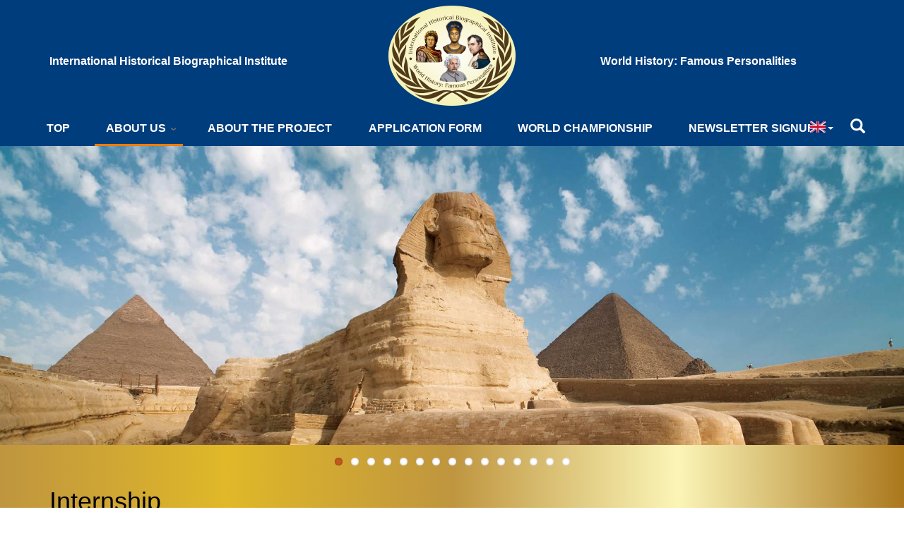

--- FILE ---
content_type: text/html; charset=UTF-8
request_url: https://whfpdubai.com/internship?fbclid=IwAR2pI3eZtpnR3cfBFbPC4el5SSDpWHLO8C_l8pKwAtqX2DNYpRIaHEpm9Z0
body_size: 17653
content:
<!DOCTYPE html>
<html  lang="en" dir="ltr" prefix="content: http://purl.org/rss/1.0/modules/content/  dc: http://purl.org/dc/terms/  foaf: http://xmlns.com/foaf/0.1/  og: http://ogp.me/ns#  rdfs: http://www.w3.org/2000/01/rdf-schema#  schema: http://schema.org/  sioc: http://rdfs.org/sioc/ns#  sioct: http://rdfs.org/sioc/types#  skos: http://www.w3.org/2004/02/skos/core#  xsd: http://www.w3.org/2001/XMLSchema# ">
  <head>
    <meta charset="utf-8" />
<script async src="https://www.googletagmanager.com/gtag/js?id=UA-163445930-1"></script>
<script>window.dataLayer = window.dataLayer || [];function gtag(){dataLayer.push(arguments)};gtag("js", new Date());gtag("config", "UA-163445930-1", {"groups":"default","anonymize_ip":true});</script>
<meta http-equiv="content-language" content="en" />
<link rel="canonical" href="https://whfpdubai.com/internship" />
<meta name="description" content="                                                                                                          " />
<meta name="keywords" content="WHFP, World History: Famous Personalities, International Historical Biographical Institute, WHFP Dubai, biography" />
<meta name="Generator" content="Drupal 8 (https://www.drupal.org)" />
<meta name="MobileOptimized" content="width" />
<meta name="HandheldFriendly" content="true" />
<meta name="viewport" content="width=device-width, initial-scale=1.0" />
<link rel="shortcut icon" href="/themes/custom/whfp/favicon.ico" type="image/vnd.microsoft.icon" />
<link rel="alternate" hreflang="en" href="https://whfpdubai.com/internship" />
<link rel="alternate" hreflang="ru" href="https://whfpdubai.com/ru/mezhdunarodnaya-nauchnaya-stazhirovka" />
<link rel="alternate" hreflang="uk" href="https://whfpdubai.com/uk/mizhnarodne-naukove-stazhuvannya" />
<link rel="alternate" hreflang="es" href="https://whfpdubai.com/es/practicas-cientificas-internacionales" />
<link rel="alternate" hreflang="pl" href="https://whfpdubai.com/pl/miedzynarodowe-zainteresowania-badawcze" />
<link rel="alternate" hreflang="de" href="https://whfpdubai.com/de/internationales-forschungsaufenthalt" />
<link rel="alternate" hreflang="tr" href="https://whfpdubai.com/tr/uluslararasi-bilimsel-staj" />
<link rel="revision" href="https://whfpdubai.com/internship" />

    <title>Internship | World History: Famous Personalities</title>
    <link rel="stylesheet" media="all" href="/sites/default/files/css/css_OIzBRxciYG74p5zSuRGfzMOMmxX2w4G6eJ9zFXXGLgE.css" />
<link rel="stylesheet" media="all" href="//maxcdn.bootstrapcdn.com/font-awesome/4.5.0/css/font-awesome.min.css" />
<link rel="stylesheet" media="all" href="/sites/default/files/css/css_Bo_BN97YG6NFGfLBbEzETUYiwOySgQKVTQ7gcBjk8V8.css" />
<link rel="stylesheet" media="all" href="https://cdn.jsdelivr.net/npm/bootstrap@3.4.1/dist/css/bootstrap.min.css" />
<link rel="stylesheet" media="all" href="https://cdn.jsdelivr.net/npm/@unicorn-fail/drupal-bootstrap-styles@0.0.2/dist/3.4.0/8.x-3.x/drupal-bootstrap.min.css" />
<link rel="stylesheet" media="all" href="/sites/default/files/css/css_WcnIfEQwCWvXyh6GjdPQcnC-lf0aQsRVToHl5hl5aLM.css" />

    
<!--[if lte IE 8]>
<script src="/sites/default/files/js/js_VtafjXmRvoUgAzqzYTA3Wrjkx9wcWhjP0G4ZnnqRamA.js"></script>
<![endif]-->
<script src="/sites/default/files/js/js_QHqjxhGPGgZFwOfW92tmrVpssmC1sbO0zDG4TgLmaEI.js"></script>

  </head>
  <body class="path-node page-node-type-page has-glyphicons lang-en">
    <a href="#main-content" class="visually-hidden focusable skip-link">
      Skip to main content
    </a>
    
      <div class="dialog-off-canvas-main-canvas" data-off-canvas-main-canvas>
    
<header role="heading" class="main-header container-fluid">

              <div class="container-fluid row">
          <div class="region region-global-top">
      <div class="container global-top">
    <div class="row">
      <div class="column">
                  <p class="navbar-text">International Historical Biographical Institute</p>
              </div>
      <div class="column middle">
                  <a class="logo navbar-btn" href="/" title="Home" rel="home">
            <img src="https://whfpdubai.com/sites/default/files/styles/logo/public/logo.png?itok=N7Zkygrk" alt="Home" />
          </a>
              </div>
      <div class="column">
                  <p class="navbar-text">World History: Famous Personalities</p>
              </div>
    </div>
  </div>

  </div>

      </div>
      
              <nav class="nav-wrapp container-fluid row">
        <div class="container clearfix" role="navigation">
          <div class="row navbar-default">
              <div class="region region-navigation">
    <section id="block-headermenu" class="block block-we-megamenu block-we-megamenu-blockheader-menu clearfix">
  
    

        <div class="region-under-menu">
    <a href="/" title="Home" rel="home">World History: Famous Personalities</a>
  </div>
<div class="region-we-mega-menu">
      <a href="/" class="logo" rel="home">
      <img src="https://whfpdubai.com/sites/default/files/styles/logo/public/logo.png?itok=N7Zkygrk" alt="Home" />
    </a>
      <div class="region-under-menu bottom">
    <a href="/" title="Home" rel="home">World History: Famous Personalities</a>
  </div>
    <div class="menu-buttons">
    <div class="language-switcher">
      <div  class="links btn-group">
    <button class="btn btn-default btn-sm dropdown-toggle"
            type="button"
            data-toggle="dropdown"
            aria-expanded="false">

      <span class="lang-sm" lang="en"></span>

              <span class="caret"></span>
          </button>

    <ul class="dropdown-menu" role="menu"><li>
          <a href="/internship?fbclid=IwAR2pI3eZtpnR3cfBFbPC4el5SSDpWHLO8C_l8pKwAtqX2DNYpRIaHEpm9Z0">
            <span class="lang-sm lang-lbl"
                  lang="en"></span>
          </a>
        </li><li>
          <a href="/ru/mezhdunarodnaya-nauchnaya-stazhirovka?fbclid=IwAR2pI3eZtpnR3cfBFbPC4el5SSDpWHLO8C_l8pKwAtqX2DNYpRIaHEpm9Z0">
            <span class="lang-sm lang-lbl"
                  lang="ru"></span>
          </a>
        </li><li>
          <a href="/uk/mizhnarodne-naukove-stazhuvannya?fbclid=IwAR2pI3eZtpnR3cfBFbPC4el5SSDpWHLO8C_l8pKwAtqX2DNYpRIaHEpm9Z0">
            <span class="lang-sm lang-lbl"
                  lang="uk"></span>
          </a>
        </li><li>
          <a href="/es/practicas-cientificas-internacionales?fbclid=IwAR2pI3eZtpnR3cfBFbPC4el5SSDpWHLO8C_l8pKwAtqX2DNYpRIaHEpm9Z0">
            <span class="lang-sm lang-lbl"
                  lang="es"></span>
          </a>
        </li><li>
          <a href="/pl/miedzynarodowe-zainteresowania-badawcze?fbclid=IwAR2pI3eZtpnR3cfBFbPC4el5SSDpWHLO8C_l8pKwAtqX2DNYpRIaHEpm9Z0">
            <span class="lang-sm lang-lbl"
                  lang="pl"></span>
          </a>
        </li><li>
          <a href="/de/internationales-forschungsaufenthalt?fbclid=IwAR2pI3eZtpnR3cfBFbPC4el5SSDpWHLO8C_l8pKwAtqX2DNYpRIaHEpm9Z0">
            <span class="lang-sm lang-lbl"
                  lang="de"></span>
          </a>
        </li><li>
          <a href="/tr/uluslararasi-bilimsel-staj?fbclid=IwAR2pI3eZtpnR3cfBFbPC4el5SSDpWHLO8C_l8pKwAtqX2DNYpRIaHEpm9Z0">
            <span class="lang-sm lang-lbl"
                  lang="tr"></span>
          </a>
        </li></ul>
  </div>
    </div>
    <div class="search-wrapp">
      <span class="icon glyphicon glyphicon-search fa-lg" aria-hidden="true"></span>
    </div>
    <a class="navbar-toggle collapsed">
        <span class="icon-bar"></span>
        <span class="icon-bar"></span>
        <span class="icon-bar"></span>
    </a>
  </div>
	<nav  class="header-menu navbar navbar-default navbar-we-mega-menu mobile-collapse hover-action" data-menu-name="header-menu" data-block-theme="whfp" data-style="Default" data-animation="Fading" data-delay="" data-duration="" data-autoarrow="1" data-alwayshowsubmenu="1" data-action="hover" data-mobile-collapse="0">
	  <div class="container-fluid">
	    <ul  class="we-mega-menu-ul nav nav-tabs">
  <li  class="we-mega-menu-li" data-level="0" data-element-type="we-mega-menu-li" description="" data-id="ba3f63b7-e830-4d0d-a753-59dcee44f890" data-submenu="0" hide-sub-when-collapse="" data-group="0" data-class="" data-icon="" data-caption="" data-alignsub="" data-target="">
      <a class="we-mega-menu-li" title="" href="/" target="">
      
      TOP

          </a>
    
</li><li  class="we-mega-menu-li dropdown-menu active active-trail" data-level="0" data-element-type="we-mega-menu-li" description="" data-id="d8e41082-e85a-4b88-ace9-4dffb02a1a1f" data-submenu="1" hide-sub-when-collapse="" data-group="0" data-class="" data-icon="" data-caption="" data-alignsub="" data-target="">
      <span data-drupal-link-system-path="<front>" class="we-megamenu-nolink">ABOUT US</span>
    <div  class="we-mega-menu-submenu" data-element-type="we-mega-menu-submenu" data-submenu-width="" data-class="" style="width: px">
  <div class="we-mega-menu-submenu-inner">
    <div  class="we-mega-menu-row" data-element-type="we-mega-menu-row" data-custom-row="1">
  <div  class="we-mega-menu-col span4" data-element-type="we-mega-menu-col" data-width="4" data-block="" data-blocktitle="1" data-hidewhencollapse="" data-class="">
  <ul class="nav nav-tabs subul">
  <li  class="we-mega-menu-li" data-level="1" data-element-type="we-mega-menu-li" description="" data-id="2ce16aa4-38ec-47fb-8c88-e2ca67d32534" data-submenu="0" hide-sub-when-collapse="" data-group="0" data-class="" data-icon="" data-caption="" data-alignsub="" data-target="">
      <a class="we-mega-menu-li" title="" href="/about-ihbi" target="">
      
      ABOUT IHBI

          </a>
    
</li><li  class="we-mega-menu-li" data-level="1" data-element-type="we-mega-menu-li" description="" data-id="ff534fa0-033a-4a71-b7ad-addfea404df3" data-submenu="0" hide-sub-when-collapse="" data-group="0" data-class="" data-icon="" data-caption="" data-alignsub="" data-target="_self">
      <a class="we-mega-menu-li" title="" href="/world-ratings" target="_self">
      
      WORLD RATINGS

          </a>
    
</li><li  class="we-mega-menu-li" data-level="1" data-element-type="we-mega-menu-li" description="" data-id="cfdc0d97-70f5-4066-b7cc-da523b9011b3" data-submenu="0" hide-sub-when-collapse="" data-group="0" data-class="" data-icon="" data-caption="" data-alignsub="" data-target="_self">
      <a class="we-mega-menu-li" title="" href="/courses" target="_self">
      
      COURSES

          </a>
    
</li><li  class="we-mega-menu-li active active-trail" data-level="1" data-element-type="we-mega-menu-li" description="" data-id="a91dd81a-0a9a-4195-a0ab-562e1ff9fb2c" data-submenu="0" hide-sub-when-collapse="" data-group="0" data-class="" data-icon="" data-caption="" data-alignsub="" data-target="_self">
      <a class="we-mega-menu-li" title="" href="/internship" target="_self">
      
      INTERNATIONAL SCIENTIFIC INTERNSHIP

          </a>
    
</li><li  class="we-mega-menu-li" data-level="1" data-element-type="we-mega-menu-li" description="" data-id="a1e6c14f-f9ad-4c16-a131-5e86039673c6" data-submenu="0" hide-sub-when-collapse="0">
      <a class="we-mega-menu-li" title="" href="/conferences" target="">
      
      CONFERENCES

          </a>
    
</li><li  class="we-mega-menu-li" data-level="1" data-element-type="we-mega-menu-li" description="" data-id="0c80bbb9-4d50-4620-a3bb-79ba4336751d" data-submenu="0" hide-sub-when-collapse="" data-group="0" data-class="" data-icon="" data-caption="" data-alignsub="" data-target="">
      <a class="we-mega-menu-li" title="" href="/cooperation" target="">
      
      COOPERATION

          </a>
    
</li><li  class="we-mega-menu-li" data-level="1" data-element-type="we-mega-menu-li" description="" data-id="d3b4222e-c1f1-49ee-a0cb-4d262ad091a6" data-submenu="0" hide-sub-when-collapse="" data-group="0" data-class="" data-icon="" data-caption="" data-alignsub="" data-target="">
      <a class="we-mega-menu-li" title="" href="/awards" target="">
      
      AWARDS

          </a>
    
</li><li  class="we-mega-menu-li" data-level="1" data-element-type="we-mega-menu-li" description="" data-id="a2367b26-c058-4617-b449-3415fcabf09a" data-submenu="0" hide-sub-when-collapse="0">
      <a class="we-mega-menu-li" title="" href="/contacts" target="">
      
      CONTACTS

          </a>
    
</li>
</ul>
</div>
<div  class="we-mega-menu-col span8" data-element-type="we-mega-menu-col" data-width="8" data-block="menuaboutus" data-blocktitle="0" data-hidewhencollapse="" data-class="">
    <div class="type-of-block"><div class="block-inner"><section id="block-menuaboutus" class="block block-block-content block-block-content0ef7a8f6-6b67-4d65-98d1-2065a27143c4 clearfix">
  
    

                
            <div class="blazy field field--name-field-menu-image field--type-image field--label-hidden field--item" data-blazy="">



                    <div class="media media--blazy media--loading media--image">
      <img class="b-lazy media__image media__element img-responsive" data-src="/sites/default/files/styles/menu_image_block_700x250_/public/2020-01/about.jpg?itok=fE3jE2qs" height="250" width="700" alt="about us" src="[data-uri]" typeof="foaf:Image" />

        
      
    </div>
        
  
</div>
      
      </section>

</div></div>

</div>

</div>

  </div>
</div>
</li><li  class="we-mega-menu-li" data-level="0" data-element-type="we-mega-menu-li" description="" data-id="97cc9b80-edf8-4d20-b77d-0d61a13136bc" data-submenu="0" hide-sub-when-collapse="" data-group="0" data-class="" data-icon="" data-caption="" data-alignsub="" data-target="">
      <a class="we-mega-menu-li" title="" href="/about-international-science-project-world-history-famous-personalities" target="">
      
      ABOUT THE PROJECT

          </a>
    
</li><li  class="we-mega-menu-li" data-level="0" data-element-type="we-mega-menu-li" description="" data-id="e2b9ed73-898b-42f2-a2cd-e30419395a20" data-submenu="0" hide-sub-when-collapse="" data-group="0" data-class="" data-icon="" data-caption="" data-alignsub="" data-target="">
      <a class="we-mega-menu-li" title="" href="/new/biography" target="">
      
      APPLICATION FORM

          </a>
    
</li><li  class="we-mega-menu-li" data-level="0" data-element-type="we-mega-menu-li" description="" data-id="61aa6e1d-2c9d-4e01-92a0-4e5a5cc2c51e" data-submenu="0" hide-sub-when-collapse="0">
      <a class="we-mega-menu-li" title="" href="/international-scientific-championship" target="">
      
      WORLD CHAMPIONSHIP 

          </a>
    
</li><li  class="we-mega-menu-li" data-level="0" data-element-type="we-mega-menu-li" description="" data-id="b2233453-b5f1-4e27-a8f0-26681c63add6" data-submenu="0" hide-sub-when-collapse="0">
      <a class="we-mega-menu-li" title="" href="/newsletter-signup" target="">
      
      NEWSLETTER SIGNUP

          </a>
    
</li>
</ul>
<div class="language-switcher">
  <div  class="links btn-group">
    <button class="btn btn-default btn-sm dropdown-toggle"
            type="button"
            data-toggle="dropdown"
            aria-expanded="false">

      <span class="lang-sm" lang="en"></span>

              <span class="caret"></span>
          </button>

    <ul class="dropdown-menu" role="menu"><li>
          <a href="/internship?fbclid=IwAR2pI3eZtpnR3cfBFbPC4el5SSDpWHLO8C_l8pKwAtqX2DNYpRIaHEpm9Z0">
            <span class="lang-sm lang-lbl"
                  lang="en"></span>
          </a>
        </li><li>
          <a href="/ru/mezhdunarodnaya-nauchnaya-stazhirovka?fbclid=IwAR2pI3eZtpnR3cfBFbPC4el5SSDpWHLO8C_l8pKwAtqX2DNYpRIaHEpm9Z0">
            <span class="lang-sm lang-lbl"
                  lang="ru"></span>
          </a>
        </li><li>
          <a href="/uk/mizhnarodne-naukove-stazhuvannya?fbclid=IwAR2pI3eZtpnR3cfBFbPC4el5SSDpWHLO8C_l8pKwAtqX2DNYpRIaHEpm9Z0">
            <span class="lang-sm lang-lbl"
                  lang="uk"></span>
          </a>
        </li><li>
          <a href="/es/practicas-cientificas-internacionales?fbclid=IwAR2pI3eZtpnR3cfBFbPC4el5SSDpWHLO8C_l8pKwAtqX2DNYpRIaHEpm9Z0">
            <span class="lang-sm lang-lbl"
                  lang="es"></span>
          </a>
        </li><li>
          <a href="/pl/miedzynarodowe-zainteresowania-badawcze?fbclid=IwAR2pI3eZtpnR3cfBFbPC4el5SSDpWHLO8C_l8pKwAtqX2DNYpRIaHEpm9Z0">
            <span class="lang-sm lang-lbl"
                  lang="pl"></span>
          </a>
        </li><li>
          <a href="/de/internationales-forschungsaufenthalt?fbclid=IwAR2pI3eZtpnR3cfBFbPC4el5SSDpWHLO8C_l8pKwAtqX2DNYpRIaHEpm9Z0">
            <span class="lang-sm lang-lbl"
                  lang="de"></span>
          </a>
        </li><li>
          <a href="/tr/uluslararasi-bilimsel-staj?fbclid=IwAR2pI3eZtpnR3cfBFbPC4el5SSDpWHLO8C_l8pKwAtqX2DNYpRIaHEpm9Z0">
            <span class="lang-sm lang-lbl"
                  lang="tr"></span>
          </a>
        </li></ul>
  </div>
</div>
<div class="search-wrapp">
  <span class="icon glyphicon glyphicon-search fa-lg" aria-hidden="true"></span>
</div>

	  </div>
	</nav>
</div>

  </section>

<section class="views-exposed-form bef-exposed-form block block-views block-views-exposed-filter-blockhomepage-wall-page-2 clearfix" id="block-exposedformhomepage-wallpage-2-2" data-drupal-selector="views-exposed-form-homepage-wall-page-1">
  
    

      <form action="/search" method="get" id="views-exposed-form-homepage-wall-page-1" accept-charset="UTF-8">
  <div class="form--inline form-inline clearfix">
  <div class="form-item js-form-item form-type-textfield js-form-type-textfield form-item-field-full-name-value js-form-item-field-full-name-value form-group">
      <label for="edit-field-full-name-value" class="control-label"></label>
  
  
  <input placeholder="Search for specific person" id="edit-field-full-name-value-1" data-drupal-selector="edit-field-full-name-value" class="form-text form-control" type="text" name="field_full_name_value" value="" size="30" maxlength="128" />

  
  
  </div>
<div data-drupal-selector="edit-actions" class="form-actions form-group js-form-wrapper form-wrapper" id="edit-actions"><button data-drupal-selector="edit-submit-homepage-wall-1" class="button js-form-submit form-submit btn-primary btn icon-before" type="submit" id="edit-submit-homepage-wall-1" value="Search" name=""><span class="icon glyphicon glyphicon-search" aria-hidden="true"></span>
Search</button></div>

</div>

</form>

  </section>


  </div>

          </div>
        </div>
      </nav>
      
              <div class="row" role="banner">
          <div class="region region-header-slideshow">
    <section id="block-headerimageslideshow" class="block block-block-content block-block-content83629313-ec45-4371-9296-d8261e87f17a clearfix">
  
    

      
<div id="flexslider-1" class="flexslider optionset-header-slider">
 
<ul class="slides">
    
<li>
        <picture>
                <!--[if IE 9]><video style="display: none;"><![endif]-->
              <source srcset="/sites/default/files/styles/header_slideshow_1920x637/public/2020-02/slice-egipto-2560.jpg?itok=KaDOuQQU 1x" media="all and (min-width: 1200px)" type="image/jpeg"/>
              <source srcset="/sites/default/files/styles/header_slideshow_1200x400/public/2020-02/slice-egipto-2560.jpg?itok=m1ugMnKv 1x" media="all and (min-width: 768px)" type="image/jpeg"/>
              <source srcset="/sites/default/files/styles/header_slideshow_768x400/public/2020-02/slice-egipto-2560.jpg?itok=kXiAGp-Z 1x" media="all and (max-width: 767px)" type="image/jpeg"/>
            <!--[if IE 9]></video><![endif]-->
            <img src="/sites/default/files/styles/header_slideshow_1920x637/public/2020-02/slice-egipto-2560.jpg?itok=KaDOuQQU" alt="" typeof="foaf:Image" class="img-responsive" />

  </picture>


    </li>
<li>
        <picture>
                <!--[if IE 9]><video style="display: none;"><![endif]-->
              <source srcset="/sites/default/files/styles/header_slideshow_1920x637/public/2020-02/iordaniia-petra-petra-desert-ancient-rock.jpg?itok=SMKsfiyf 1x" media="all and (min-width: 1200px)" type="image/jpeg"/>
              <source srcset="/sites/default/files/styles/header_slideshow_1200x400/public/2020-02/iordaniia-petra-petra-desert-ancient-rock.jpg?itok=HPfMnz6u 1x" media="all and (min-width: 768px)" type="image/jpeg"/>
              <source srcset="/sites/default/files/styles/header_slideshow_768x400/public/2020-02/iordaniia-petra-petra-desert-ancient-rock.jpg?itok=msgDwsJD 1x" media="all and (max-width: 767px)" type="image/jpeg"/>
            <!--[if IE 9]></video><![endif]-->
            <img src="/sites/default/files/styles/header_slideshow_1920x637/public/2020-02/iordaniia-petra-petra-desert-ancient-rock.jpg?itok=SMKsfiyf" alt="" typeof="foaf:Image" class="img-responsive" />

  </picture>


    </li>
<li>
        <picture>
                <!--[if IE 9]><video style="display: none;"><![endif]-->
              <source srcset="/sites/default/files/styles/header_slideshow_1920x637/public/2020-02/batYVyz.jpg?itok=aMAriyoE 1x" media="all and (min-width: 1200px)" type="image/jpeg"/>
              <source srcset="/sites/default/files/styles/header_slideshow_1200x400/public/2020-02/batYVyz.jpg?itok=4sIMeZtX 1x" media="all and (min-width: 768px)" type="image/jpeg"/>
              <source srcset="/sites/default/files/styles/header_slideshow_768x400/public/2020-02/batYVyz.jpg?itok=Jra8BSep 1x" media="all and (max-width: 767px)" type="image/jpeg"/>
            <!--[if IE 9]></video><![endif]-->
            <img src="/sites/default/files/styles/header_slideshow_1920x637/public/2020-02/batYVyz.jpg?itok=aMAriyoE" alt="" typeof="foaf:Image" class="img-responsive" />

  </picture>


    </li>
<li>
        <picture>
                <!--[if IE 9]><video style="display: none;"><![endif]-->
              <source srcset="/sites/default/files/styles/header_slideshow_1920x637/public/2020-02/colosseum-sunset-italian-landmarks-rome-old-architecture.jpg?itok=9W-_58og 1x" media="all and (min-width: 1200px)" type="image/jpeg"/>
              <source srcset="/sites/default/files/styles/header_slideshow_1200x400/public/2020-02/colosseum-sunset-italian-landmarks-rome-old-architecture.jpg?itok=yFsPcEuX 1x" media="all and (min-width: 768px)" type="image/jpeg"/>
              <source srcset="/sites/default/files/styles/header_slideshow_768x400/public/2020-02/colosseum-sunset-italian-landmarks-rome-old-architecture.jpg?itok=RD69kbNL 1x" media="all and (max-width: 767px)" type="image/jpeg"/>
            <!--[if IE 9]></video><![endif]-->
            <img src="/sites/default/files/styles/header_slideshow_1920x637/public/2020-02/colosseum-sunset-italian-landmarks-rome-old-architecture.jpg?itok=9W-_58og" alt="" typeof="foaf:Image" class="img-responsive" />

  </picture>


    </li>
<li>
        <picture>
                <!--[if IE 9]><video style="display: none;"><![endif]-->
              <source srcset="/sites/default/files/styles/header_slideshow_1920x637/public/2020-02/148939891058c66c7e4420d6.46860059.jpg?itok=gGYJ_r9m 1x" media="all and (min-width: 1200px)" type="image/jpeg"/>
              <source srcset="/sites/default/files/styles/header_slideshow_1200x400/public/2020-02/148939891058c66c7e4420d6.46860059.jpg?itok=h7pQULFL 1x" media="all and (min-width: 768px)" type="image/jpeg"/>
              <source srcset="/sites/default/files/styles/header_slideshow_768x400/public/2020-02/148939891058c66c7e4420d6.46860059.jpg?itok=f-3JOmtc 1x" media="all and (max-width: 767px)" type="image/jpeg"/>
            <!--[if IE 9]></video><![endif]-->
            <img src="/sites/default/files/styles/header_slideshow_1920x637/public/2020-02/148939891058c66c7e4420d6.46860059.jpg?itok=gGYJ_r9m" alt="" typeof="foaf:Image" class="img-responsive" />

  </picture>


    </li>
<li>
        <picture>
                <!--[if IE 9]><video style="display: none;"><![endif]-->
              <source srcset="/sites/default/files/styles/header_slideshow_1920x637/public/2020-02/1573380133_machu-pikchu-drevnij-gorod-peru-27.jpg?itok=d46Ktzm8 1x" media="all and (min-width: 1200px)" type="image/jpeg"/>
              <source srcset="/sites/default/files/styles/header_slideshow_1200x400/public/2020-02/1573380133_machu-pikchu-drevnij-gorod-peru-27.jpg?itok=nbYJKviX 1x" media="all and (min-width: 768px)" type="image/jpeg"/>
              <source srcset="/sites/default/files/styles/header_slideshow_768x400/public/2020-02/1573380133_machu-pikchu-drevnij-gorod-peru-27.jpg?itok=8ku_Kipx 1x" media="all and (max-width: 767px)" type="image/jpeg"/>
            <!--[if IE 9]></video><![endif]-->
            <img src="/sites/default/files/styles/header_slideshow_1920x637/public/2020-02/1573380133_machu-pikchu-drevnij-gorod-peru-27.jpg?itok=d46Ktzm8" alt="" typeof="foaf:Image" class="img-responsive" />

  </picture>


    </li>
<li>
        <picture>
                <!--[if IE 9]><video style="display: none;"><![endif]-->
              <source srcset="/sites/default/files/styles/header_slideshow_1920x637/public/2020-02/105240-istoricheskoe_mesto-utro-orientir-mechet-dostoprimechatelnost-1920x1200.jpg?itok=Rp-VDxR3 1x" media="all and (min-width: 1200px)" type="image/jpeg"/>
              <source srcset="/sites/default/files/styles/header_slideshow_1200x400/public/2020-02/105240-istoricheskoe_mesto-utro-orientir-mechet-dostoprimechatelnost-1920x1200.jpg?itok=BIx2ZDOZ 1x" media="all and (min-width: 768px)" type="image/jpeg"/>
              <source srcset="/sites/default/files/styles/header_slideshow_768x400/public/2020-02/105240-istoricheskoe_mesto-utro-orientir-mechet-dostoprimechatelnost-1920x1200.jpg?itok=VN6gkE3S 1x" media="all and (max-width: 767px)" type="image/jpeg"/>
            <!--[if IE 9]></video><![endif]-->
            <img src="/sites/default/files/styles/header_slideshow_1920x637/public/2020-02/105240-istoricheskoe_mesto-utro-orientir-mechet-dostoprimechatelnost-1920x1200.jpg?itok=Rp-VDxR3" alt="" typeof="foaf:Image" class="img-responsive" />

  </picture>


    </li>
<li>
        <picture>
                <!--[if IE 9]><video style="display: none;"><![endif]-->
              <source srcset="/sites/default/files/styles/header_slideshow_1920x637/public/2020-02/statuya-iisusa-v-rio.orig_.jpg?itok=sJETbtou 1x" media="all and (min-width: 1200px)" type="image/jpeg"/>
              <source srcset="/sites/default/files/styles/header_slideshow_1200x400/public/2020-02/statuya-iisusa-v-rio.orig_.jpg?itok=CwslesMz 1x" media="all and (min-width: 768px)" type="image/jpeg"/>
              <source srcset="/sites/default/files/styles/header_slideshow_768x400/public/2020-02/statuya-iisusa-v-rio.orig_.jpg?itok=7NhGmYiU 1x" media="all and (max-width: 767px)" type="image/jpeg"/>
            <!--[if IE 9]></video><![endif]-->
            <img src="/sites/default/files/styles/header_slideshow_1920x637/public/2020-02/statuya-iisusa-v-rio.orig_.jpg?itok=sJETbtou" alt="" typeof="foaf:Image" class="img-responsive" />

  </picture>


    </li>
<li>
        <picture>
                <!--[if IE 9]><video style="display: none;"><![endif]-->
              <source srcset="/sites/default/files/styles/header_slideshow_1920x637/public/2020-02/university-of-dubai-Main.jpg?itok=y3b24IFK 1x" media="all and (min-width: 1200px)" type="image/jpeg"/>
              <source srcset="/sites/default/files/styles/header_slideshow_1200x400/public/2020-02/university-of-dubai-Main.jpg?itok=E7LZP6CW 1x" media="all and (min-width: 768px)" type="image/jpeg"/>
              <source srcset="/sites/default/files/styles/header_slideshow_768x400/public/2020-02/university-of-dubai-Main.jpg?itok=n9oAIX1A 1x" media="all and (max-width: 767px)" type="image/jpeg"/>
            <!--[if IE 9]></video><![endif]-->
            <img src="/sites/default/files/styles/header_slideshow_1920x637/public/2020-02/university-of-dubai-Main.jpg?itok=y3b24IFK" alt="" typeof="foaf:Image" class="img-responsive" />

  </picture>


    </li>
<li>
        <picture>
                <!--[if IE 9]><video style="display: none;"><![endif]-->
              <source srcset="/sites/default/files/styles/header_slideshow_1920x637/public/2020-02/nastol.com_.ua-35434_1.jpg?itok=yzgkcGXN 1x" media="all and (min-width: 1200px)" type="image/jpeg"/>
              <source srcset="/sites/default/files/styles/header_slideshow_1200x400/public/2020-02/nastol.com_.ua-35434_1.jpg?itok=qKqREqaS 1x" media="all and (min-width: 768px)" type="image/jpeg"/>
              <source srcset="/sites/default/files/styles/header_slideshow_768x400/public/2020-02/nastol.com_.ua-35434_1.jpg?itok=RnKr56ZM 1x" media="all and (max-width: 767px)" type="image/jpeg"/>
            <!--[if IE 9]></video><![endif]-->
            <img src="/sites/default/files/styles/header_slideshow_1920x637/public/2020-02/nastol.com_.ua-35434_1.jpg?itok=yzgkcGXN" alt="" typeof="foaf:Image" class="img-responsive" />

  </picture>


    </li>
<li>
        <picture>
                <!--[if IE 9]><video style="display: none;"><![endif]-->
              <source srcset="/sites/default/files/styles/header_slideshow_1920x637/public/2020-02/jetset-dubai-1_20191010183802.jpg?itok=FGuaH5Z8 1x" media="all and (min-width: 1200px)" type="image/jpeg"/>
              <source srcset="/sites/default/files/styles/header_slideshow_1200x400/public/2020-02/jetset-dubai-1_20191010183802.jpg?itok=4ooaMigo 1x" media="all and (min-width: 768px)" type="image/jpeg"/>
              <source srcset="/sites/default/files/styles/header_slideshow_768x400/public/2020-02/jetset-dubai-1_20191010183802.jpg?itok=-Yc2-6KI 1x" media="all and (max-width: 767px)" type="image/jpeg"/>
            <!--[if IE 9]></video><![endif]-->
            <img src="/sites/default/files/styles/header_slideshow_1920x637/public/2020-02/jetset-dubai-1_20191010183802.jpg?itok=FGuaH5Z8" alt="" typeof="foaf:Image" class="img-responsive" />

  </picture>


    </li>
<li>
        <picture>
                <!--[if IE 9]><video style="display: none;"><![endif]-->
              <source srcset="/sites/default/files/styles/header_slideshow_1920x637/public/2020-02/nastol.com_.ua-89498.jpg?itok=DYZH73LC 1x" media="all and (min-width: 1200px)" type="image/jpeg"/>
              <source srcset="/sites/default/files/styles/header_slideshow_1200x400/public/2020-02/nastol.com_.ua-89498.jpg?itok=lYvgLJP5 1x" media="all and (min-width: 768px)" type="image/jpeg"/>
              <source srcset="/sites/default/files/styles/header_slideshow_768x400/public/2020-02/nastol.com_.ua-89498.jpg?itok=kBH4VbT3 1x" media="all and (max-width: 767px)" type="image/jpeg"/>
            <!--[if IE 9]></video><![endif]-->
            <img src="/sites/default/files/styles/header_slideshow_1920x637/public/2020-02/nastol.com_.ua-89498.jpg?itok=DYZH73LC" alt="" typeof="foaf:Image" class="img-responsive" />

  </picture>


    </li>
<li>
        <picture>
                <!--[if IE 9]><video style="display: none;"><![endif]-->
              <source srcset="/sites/default/files/styles/header_slideshow_1920x637/public/2020-02/88685-gidroresursy-palma_dzhumejra-mir-pribrezhnyye_i_okeanicheskiye_relyefy-iskusstvennyj_ostrov-2560x1600_0.jpg?itok=1ReC4PmX 1x" media="all and (min-width: 1200px)" type="image/jpeg"/>
              <source srcset="/sites/default/files/styles/header_slideshow_1200x400/public/2020-02/88685-gidroresursy-palma_dzhumejra-mir-pribrezhnyye_i_okeanicheskiye_relyefy-iskusstvennyj_ostrov-2560x1600_0.jpg?itok=o4GCyu-t 1x" media="all and (min-width: 768px)" type="image/jpeg"/>
              <source srcset="/sites/default/files/styles/header_slideshow_768x400/public/2020-02/88685-gidroresursy-palma_dzhumejra-mir-pribrezhnyye_i_okeanicheskiye_relyefy-iskusstvennyj_ostrov-2560x1600_0.jpg?itok=ofkYBY44 1x" media="all and (max-width: 767px)" type="image/jpeg"/>
            <!--[if IE 9]></video><![endif]-->
            <img src="/sites/default/files/styles/header_slideshow_1920x637/public/2020-02/88685-gidroresursy-palma_dzhumejra-mir-pribrezhnyye_i_okeanicheskiye_relyefy-iskusstvennyj_ostrov-2560x1600_0.jpg?itok=1ReC4PmX" alt="" typeof="foaf:Image" class="img-responsive" />

  </picture>


    </li>
<li>
        <picture>
                <!--[if IE 9]><video style="display: none;"><![endif]-->
              <source srcset="/sites/default/files/styles/header_slideshow_1920x637/public/2020-02/735458-new-arabic-wallpaper-1920x1080-download_0.jpg?itok=Q3aJRNHI 1x" media="all and (min-width: 1200px)" type="image/jpeg"/>
              <source srcset="/sites/default/files/styles/header_slideshow_1200x400/public/2020-02/735458-new-arabic-wallpaper-1920x1080-download_0.jpg?itok=nNeGwRFm 1x" media="all and (min-width: 768px)" type="image/jpeg"/>
              <source srcset="/sites/default/files/styles/header_slideshow_768x400/public/2020-02/735458-new-arabic-wallpaper-1920x1080-download_0.jpg?itok=1Kr-8vUB 1x" media="all and (max-width: 767px)" type="image/jpeg"/>
            <!--[if IE 9]></video><![endif]-->
            <img src="/sites/default/files/styles/header_slideshow_1920x637/public/2020-02/735458-new-arabic-wallpaper-1920x1080-download_0.jpg?itok=Q3aJRNHI" alt="" typeof="foaf:Image" class="img-responsive" />

  </picture>


    </li>
<li>
        <picture>
                <!--[if IE 9]><video style="display: none;"><![endif]-->
              <source srcset="/sites/default/files/styles/header_slideshow_1920x637/public/2020-02/88775-liniya_gorizonta-gorod-nizhnij_manhetten-dubaj-zdanie-1920x1080.jpg?itok=cvlX6ycl 1x" media="all and (min-width: 1200px)" type="image/jpeg"/>
              <source srcset="/sites/default/files/styles/header_slideshow_1200x400/public/2020-02/88775-liniya_gorizonta-gorod-nizhnij_manhetten-dubaj-zdanie-1920x1080.jpg?itok=AjVf-i1- 1x" media="all and (min-width: 768px)" type="image/jpeg"/>
              <source srcset="/sites/default/files/styles/header_slideshow_768x400/public/2020-02/88775-liniya_gorizonta-gorod-nizhnij_manhetten-dubaj-zdanie-1920x1080.jpg?itok=awfC5V0Q 1x" media="all and (max-width: 767px)" type="image/jpeg"/>
            <!--[if IE 9]></video><![endif]-->
            <img src="/sites/default/files/styles/header_slideshow_1920x637/public/2020-02/88775-liniya_gorizonta-gorod-nizhnij_manhetten-dubaj-zdanie-1920x1080.jpg?itok=cvlX6ycl" alt="" typeof="foaf:Image" class="img-responsive" />

  </picture>


    </li>
</ul>
</div>

  </section>


  </div>

      </div>
      </header>

  <div role="main" class="main-container container-fluid js-quickedit-main-content">
    <div class="container">
      <div class="row">
                              <div class="col-sm-12 container" role="heading">
              <div class="region region-header">
        <h1 class="page-header"><span property="schema:name">Internship</span>
</h1>


  </div>

          </div>
              
            
                  <section class="col-sm-12">

                                      <div class="highlighted">  <div class="region region-highlighted">
    <div data-drupal-messages-fallback class="hidden"></div>

  </div>
</div>
                  
                                      
                  
                          <a id="main-content"></a>
            <div class="region region-content">
      <article role="article" about="/internship" typeof="schema:WebPage" class="page full clearfix">

  
      <span property="schema:name" content="Internship" class="hidden"></span>


  
  <div class="content">
    
            <div property="schema:text" class="field field--name-body field--type-text-with-summary field--label-hidden field--item"><p style="margin-bottom:11px"><span style="font-size:11pt"><span style="line-height:107%"><span style="font-family:Calibri,sans-serif">                                                                                                          </span></span></span></p>

<p align="center" style="text-align:center"><span style="font-size:11pt"><span style="line-height:normal"><span style="font-family:Calibri,sans-serif"><b><span lang="EN-US" style="font-size:12.0pt" xml:lang="EN-US"><span style="font-family:&quot;Times New Roman&quot;,serif">The 39 International Scientific Internship Programme</span></span></b></span></span></span></p>

<p align="center" style="text-align:center"><b><span lang="EN-US" style="font-size:12.0pt" xml:lang="EN-US"><span style="line-height:107%"><span style="font-family:&quot;Times New Roman&quot;,serif">“Nobel Laureates: Researching the Experience and Professional Achievements for Successful Personality Development and World Transformation” </span></span></span></b><span style="font-size:11pt"><span style="line-height:normal"><span style="font-family:Calibri,sans-serif"><b><span lang="EN-US" style="font-size:12.0pt" xml:lang="EN-US"><span style="font-family:&quot;Times New Roman&quot;,serif"> in Dubai, Oslo, Stockholm, Rome, Burgas, New York, Jerusalem and Beijing</span></span></b></span></span></span></p>

<p align="center" style="text-align:center"> </p>

<p align="center" style="text-align:center"><span style="font-size:11pt"><span style="line-height:normal"><span style="font-family:Calibri,sans-serif"><b><span lang="EN-US" style="font-size:12.0pt" xml:lang="EN-US"><span style="font-family:&quot;Times New Roman&quot;,serif">More than 100 Prominent International Leaders will be there together with you during 2 months.</span></span></b></span></span></span></p>

<p align="center" style="text-align:center"><span style="font-size:11pt"><span style="line-height:normal"><span style="font-family:Calibri,sans-serif"><b><span lang="EN-US" style="font-size:12.0pt" xml:lang="EN-US"><span style="font-family:&quot;Times New Roman&quot;,serif">(180 hours of pure Inspiration, Ideas, Experience and New Knowledge)</span></span></b></span></span></span></p>

<p align="center" style="text-align:center">The program is included in the FP&amp;NL International Programs, participation in which allows your higher education institution to get into international university rankings and enter the international scientific and educational space!</p>

<p align="center" style="text-align:center"><a href="https://ihbiagency.org/#/rankings/8">IHBI (ihbiagency.org)</a></p>

<p align="center" style="text-align:center"><span style="font-size:11pt"><span style="line-height:normal"><span style="font-family:Calibri,sans-serif"><b><span lang="EN-US" style="font-size:12.0pt" xml:lang="EN-US"><span style="font-family:&quot;Times New Roman&quot;,serif">For physicists, mathematicians, physicians, biologists, chemists, economists,  sociologists, philologists, linguists, lawyers, historians, political scientists, international specialists, geographers, philosophers, public administration professionals as well as professionals in technical, natural and pedagogical sciences.</span></span></b></span></span></span></p>

<p style="margin-bottom:11px; text-align:justify"> </p>

<p style="text-align:justify"><span style="font-size:11pt"><span style="line-height:normal"><span style="font-family:Calibri,sans-serif"><b><span lang="EN-US" style="font-size:12.0pt" xml:lang="EN-US"><span style="font-family:&quot;Times New Roman&quot;,serif">Dear colleagues, </span></span></b></span></span></span></p>

<p style="text-align:justify"><span style="font-size:11pt"><span style="line-height:normal"><span style="font-family:Calibri,sans-serif"><b><span lang="EN-US" style="font-size:12.0pt" xml:lang="EN-US"><span style="font-family:&quot;Times New Roman&quot;,serif"><span style="color:black">The International Historical Biographical Institute (Dubai – New York – Rome – Burgas – Jerusalem – Beijing) (IHBI) </span></span></span></b><span lang="EN-US" style="font-size:12.0pt" xml:lang="EN-US"><span style="font-family:&quot;Times New Roman&quot;,serif"><span style="color:black">invites the heads of educational institutions and scientific institutes as well as scientific employees and </span></span></span><span lang="EN-US" style="font-size:12.0pt" xml:lang="EN-US"><span style="font-family:&quot;Times New Roman&quot;,serif">research and pedagogical workers to take part in the </span></span><b><span lang="EN-US" style="font-size:12.0pt" xml:lang="EN-US"><span style="font-family:&quot;Times New Roman&quot;,serif">International Scientific Internship Programme </span></span></b></span></span></span><b><span lang="EN-US" style="font-size:12.0pt" xml:lang="EN-US"><span style="line-height:107%"><span style="font-family:&quot;Times New Roman&quot;,serif">“Nobel Laureates: Researching the Experience and Professional Achievements for Successful Personality Development and World Transformation”</span></span></span></b><span style="font-size:11pt"><span style="line-height:normal"><span style="font-family:Calibri,sans-serif"><b><span lang="EN-US" style="font-size:12.0pt" xml:lang="EN-US"><span style="font-family:&quot;Times New Roman&quot;,serif"> in Dubai, Oslo, Stockholm, Rome, Burgas, New York, Jerusalem and Beijing.</span></span></b><b> </b><span lang="EN-US" style="font-size:12.0pt" xml:lang="EN-US"><span style="font-family:&quot;Times New Roman&quot;,serif">The programme is funded by an international grant equivalent to EUR 1 200 000</span></span> <span lang="EN-US" style="font-size:12.0pt" xml:lang="EN-US"><span style="font-family:&quot;Times New Roman&quot;,serif">provided to the <strong>IHBI</strong> with financial support from the UAE, Italy, Bulgaria, the USA, Israel and China, and with the involvement of charitable contributions.</span></span></span></span></span></p>

<p class="text-align-justify"><span style="font-size:11pt"><span style="line-height:normal"><span style="font-family:Calibri,sans-serif"><span lang="EN-US" style="font-size:12.0pt" xml:lang="EN-US"><span style="font-family:&quot;Times New Roman&quot;,serif">You will listen to the lectures and speeches by famous world leaders in the field of politics, business, science, culture and education</span></span></span></span></span><strong>.</strong></p>

<p class="text-align-justify">The program will feature <em><strong> </strong></em><b><i><span lang="EN-US" style="font-size:12.0pt" xml:lang="EN-US"><span style="line-height:107%"><span style="font-family:&quot;Times New Roman&quot;,serif">Muhammad Yunus,</span></span></span> <span lang="EN-US" style="font-size:12.0pt" xml:lang="EN-US"><span style="line-height:107%"><span style="font-family:&quot;Times New Roman&quot;,serif">Aung Sang Suu Kyi, Lech Walesa,</span></span></span> <span lang="EN-US" style="font-size:12.0pt" xml:lang="EN-US"><span style="line-height:107%"><span style="font-family:&quot;Times New Roman&quot;,serif">Olga Tokarczuk, Robert Angle, Charles Rice,  Wole Soinka, Louise Glück, Harvey J. Alter,</span></span></span> <span lang="EN-US" style="font-size:12.0pt" xml:lang="EN-US"><span style="line-height:107%"><span style="font-family:&quot;Times New Roman&quot;,serif">Aziz Sancar,</span></span></span> <span lang="EN-US" style="font-size:12.0pt" xml:lang="EN-US"><span style="line-height:107%"><span style="font-family:&quot;Times New Roman&quot;,serif"> Svetlana Alexievich </span></span></span></i></b><em><strong>and many others.</strong></em></p>

<p style="text-align:justify"><span style="font-size:11pt"><span style="line-height:normal"><span style="font-family:Calibri,sans-serif"><span lang="EN-US" style="font-size:12.0pt" xml:lang="EN-US"><span style="font-family:&quot;Times New Roman&quot;,serif">The interpretation or subtitles will be provided; moreover, there is an opportunity to watch online in English with subtitles. </span></span></span></span></span></p>

<p style="text-align:justify"><span style="font-size:11pt"><span style="line-height:normal"><span style="font-family:Calibri,sans-serif"><b><span lang="EN-US" style="font-size:12.0pt" xml:lang="EN-US"><span style="font-family:&quot;Times New Roman&quot;,serif">Form of participation</span></span></b><span lang="EN-US" style="font-size:12.0pt" xml:lang="EN-US"><span style="font-family:&quot;Times New Roman&quot;,serif">: remote, in video recording mode, which allows watching speeches and lectures at the most convenient time for you (in the morning, in the afternoon, in the evening, at night).</span></span></span></span></span></p>

<p style="text-align:justify"><span style="font-size:11pt"><span style="line-height:normal"><span style="font-family:Calibri,sans-serif"><b><span lang="EN-US" style="font-size:12.0pt" xml:lang="EN-US"><span style="font-family:&quot;Times New Roman&quot;,serif"><span style="text-transform:uppercase">Register for the international programme: till  DECemBER 10</span></span></span></b><b><span lang="EN-US" style="font-size:12.0pt" xml:lang="EN-US"><span style="font-family:&quot;Times New Roman&quot;,serif"><span style="text-transform:uppercase">, 2025.</span></span></span></b></span></span></span></p>

<p style="text-align:justify"><span style="font-size:11pt"><span style="line-height:normal"><span style="font-family:Calibri,sans-serif"><b><span lang="EN-US" style="font-size:12.0pt" xml:lang="EN-US"><span style="font-family:&quot;Times New Roman&quot;,serif">Duration of the programme: TILL FEBRUARY 10, 2026.</span></span></b></span></span></span></p>

<p style="text-align:justify"><span style="font-size:11pt"><span style="line-height:normal"><span style="font-family:Calibri,sans-serif"><b><span lang="EN-US" style="font-size:12.0pt" xml:lang="EN-US"><span style="font-family:&quot;Times New Roman&quot;,serif">Awarding the international certificates:  February 10</span></span></b></span></span></span><span style="font-size:11pt"><span style="line-height:normal"><span style="font-family:Calibri,sans-serif"><b><span lang="EN-US" style="font-size:12.0pt" xml:lang="EN-US"><span style="font-family:&quot;Times New Roman&quot;,serif">, 2026.</span></span></b></span></span></span></p>

<p style="text-align:justify"><span style="font-size:11pt"><span style="line-height:normal"><span style="font-family:Calibri,sans-serif"><b><span lang="EN-US" style="font-size:12.0pt" xml:lang="EN-US"><span style="font-family:&quot;Times New Roman&quot;,serif">More than 100 Nobel Laureates </span></span></b><span lang="EN-US" style="font-size:12.0pt" xml:lang="EN-US"><span style="font-family:&quot;Times New Roman&quot;,serif">are taking part in the programme.</span></span></span></span></span></p>

<p style="text-align:justify"><span style="font-size:11pt"><span style="line-height:normal"><span style="font-family:Calibri,sans-serif"><span lang="EN-US" style="font-size:12.0pt" xml:lang="EN-US"><span style="font-family:&quot;Times New Roman&quot;,serif">Why should you participate?</span></span></span></span></span></p>

<ul>
	<li style="text-align:justify; margin-left:8px"><span style="font-size:11pt"><span style="line-height:normal"><span style="font-family:Calibri,sans-serif"><b><i><span lang="EN-US" style="font-size:12.0pt" xml:lang="EN-US"><span style="font-family:&quot;Times New Roman&quot;,serif">You will gain new knowledge, ideas, best international scientific practices and professional competencies required by the Ministry of Education and Science, including those needed for obtaining the academic ranks of Senior Research Fellow, Associate Professor (Docent), and Professor.</span></span></i></b></span></span></span></li>
	<li style="text-align:justify; margin-left:8px"><span style="font-size:11pt"><span style="line-height:normal"><span style="font-family:Calibri,sans-serif"><b><i><span lang="EN-US" style="font-size:12.0pt" xml:lang="EN-US"><span style="font-family:&quot;Times New Roman&quot;,serif">You will get the International Certificate of International Programme Completion, a total of 180 hours or 6 credits, issued in accordance with the requirements of legislation; the Certificate indicates that you have received International scientific grant No. </span></span></i></b><b><i><span style="font-size:12.0pt"><span style="font-family:&quot;Times New Roman&quot;,serif"><span style="color:black">IEG /U/26/01/12,</span></span></span></i></b><b><i><span lang="EN-US" style="font-size:12.0pt" xml:lang="EN-US"><span style="font-family:&quot;Times New Roman&quot;,serif"><span style="color:black"> and also</span></span></span></i></b></span></span></span></li>
	<li style="text-align:justify; margin-left:8px"><span style="font-size:11pt"><span style="line-height:normal"><span style="font-family:Calibri,sans-serif"><b><i><span lang="EN-US" style="font-size:12.0pt" xml:lang="EN-US"><span style="font-family:&quot;Times New Roman&quot;,serif">the Qualification of an International Teacher &amp; Senior Research Fellow, which confirms a high level of the obtained qualification and allows, among others, foreigners having a Diploma of Higher Education apply for a job and hold positions in the field of education; it is recognized in the Middle East, North Africa, China, India, Japan, Australia and New Zealand, the USA, Canada, the EU, the CIS and Latin America. </span></span></i></b></span></span></span></li>
	<li style="text-align:justify; margin-left:8px"><span style="font-size:11pt"><span style="line-height:normal"><span style="font-family:Calibri,sans-serif"><b><i><span lang="EN-US" style="font-size:12.0pt" xml:lang="EN-US"><span style="font-family:&quot;Times New Roman&quot;,serif">Interesting and famous speakers you will never meet on any other courses. This is a unique programme. You can always be proud and decently boast to your colleagues, students and children of completing the International Scientific Internship with the key speakers such as </span></span></i></b></span></span></span><b><i><span lang="EN-US" style="font-size:12.0pt" xml:lang="EN-US"><span style="line-height:107%"><span style="font-family:&quot;Times New Roman&quot;,serif">Barack Obama,</span></span></span></i></b> <b><i><span lang="EN-US" style="font-size:12.0pt" xml:lang="EN-US"><span style="line-height:107%"><span style="font-family:&quot;Times New Roman&quot;,serif">Emmanuelle Charpentier, the 14<sup>th</sup> Dalai Lama </span></span></span></i></b><span style="font-size:11pt"><span style="line-height:normal"><span style="font-family:Calibri,sans-serif"><b><i><span lang="EN-US" style="font-size:12.0pt" xml:lang="EN-US"><span style="font-family:&quot;Times New Roman&quot;,serif"> and others, i.e. outstanding personalities that are role models for any generation, world-known, moral leaders and became legends in their own lifetime. Learn from them and quote them. Your worldview, prestige, recognition, authority and significance to others will only grow.</span></span></i></b></span></span></span></li>
</ul>

<p style="text-align:justify; margin-bottom:11px"><span style="font-size:11pt"><span style="line-height:normal"><span style="font-family:Calibri,sans-serif"><span lang="EN-US" style="font-size:12.0pt" xml:lang="EN-US"><span style="font-family:&quot;Times New Roman&quot;,serif">Programme Participation Costs for research and pedagogical workers are <b>EUR 100 of registration fee</b>. Another part of Programme Participation Costs is covered by the International scientific grant in the amount of <b>EUR 3000</b>. </span></span></span></span></span></p>

<p style="text-align:justify"><span style="font-size:11pt"><span style="line-height:normal"><span style="font-family:Calibri,sans-serif"><span lang="EN-US" style="font-size:12.0pt" xml:lang="EN-US"><span style="font-family:&quot;Times New Roman&quot;,serif">Registration: You can join the Programme via the official email of the Institute: </span></span><a href="/cdn-cgi/l/email-protection#ed848399889f839e85849dad9a858b9d89988f8c84c38e8280" style="color:blue; text-decoration:underline" target="_blank"><b><span style="font-size:12.0pt"><span style="font-family:&quot;Times New Roman&quot;,serif"><span class="__cf_email__" data-cfemail="30595e4455425e43585940704758564054455251591e535f5d">[email&#160;protected]</span></span></span></b></a></span></span></span></p>

<p style="text-align:justify"><span style="font-size:11pt"><span style="line-height:normal"><span style="font-family:Calibri,sans-serif"><span lang="EN-US" style="font-size:12.0pt" xml:lang="EN-US"><span style="font-family:&quot;Times New Roman&quot;,serif">Follow these simple steps to register: </span></span></span></span></span></p>

<ol>
	<li style="text-align:justify; margin-left:8px"><span style="font-size:11pt"><span style="line-height:normal"><span style="font-family:Calibri,sans-serif"><span lang="EN-US" style="font-size:12.0pt" xml:lang="EN-US"><span style="font-family:&quot;Times New Roman&quot;,serif">Send the following information at our official email address: </span></span><a href="/cdn-cgi/l/email-protection#7b12150f1e09150813120b3b0c131d0b1f0e191a1255181416" style="color:blue; text-decoration:underline" target="_blank"><b><span style="font-size:12.0pt"><span style="font-family:&quot;Times New Roman&quot;,serif"><span class="__cf_email__" data-cfemail="ddb4b3a9b8afb3aeb5b4ad9daab5bbadb9a8bfbcb4f3beb2b0">[email&#160;protected]</span></span></span></b></a></span></span></span></li>
</ol>

<p style="text-align:justify; margin-left:48px">Name, last name in English</p>

<p style="text-align:justify; margin-left:48px">Date of Birth</p>

<p style="text-align:justify; margin-left:48px">City/town and country</p>

<p style="text-align:justify; margin-left:48px">Place of work and job position</p>

<p style="text-align:justify; margin-left:48px">Your email address and mobile phone number</p>

<ol start="2">
	<li style="text-align:justify; margin-left:8px">Make sure  you specify the email subject line: Registration for the <span style="font-size:11pt"><span style="line-height:normal"><span style="font-family:Calibri,sans-serif"><b><span lang="EN-US" style="font-size:12.0pt" xml:lang="EN-US"><span style="font-family:&quot;Times New Roman&quot;,serif">International Scientific Internship Programme</span></span></b><span lang="EN-US" style="font-size:12.0pt" xml:lang="EN-US"><span style="font-family:&quot;Times New Roman&quot;,serif">!</span></span></span></span></span></li>
</ol>

<p><span style="font-size:11pt"><span style="line-height:normal"><span style="font-family:Calibri,sans-serif"><span lang="EN-US" style="font-size:12.0pt" xml:lang="EN-US"><span style="font-family:&quot;Times New Roman&quot;,serif">Once registered for a programme, you will be sent payment details of the registration fee; and after your payment confirmation, you will get an access to a private channel where our speaker’s lectures and speeches will be published as soon as the programme starts.</span></span></span></span></span></p>

<p style="text-align:justify"> </p>

<p align="center" style="text-align:center"><span style="font-size:11pt"><span style="line-height:normal"><span style="font-family:Calibri,sans-serif"><b><span lang="EN-US" style="font-size:12.0pt" xml:lang="EN-US"><span style="font-family:&quot;Times New Roman&quot;,serif">Thousands of participants of the </span></span></b></span></span></span><span style="font-size:11pt"><span style="line-height:normal"><span style="font-family:Calibri,sans-serif"><b><span lang="EN-US" style="font-size:12.0pt" xml:lang="EN-US"><span style="font-family:&quot;Times New Roman&quot;,serif">International Scientifi</span></span><span lang="EN-US" style="font-size:12.0pt" xml:lang="EN-US"><span style="font-family:&quot;Times New Roman&quot;,serif">c Internship Programme<br />
 have already built their successful careers! Are you with us?</span></span></b></span></span></span></p>

<p align="center" style="text-align:center"> </p>

<p align="center" style="text-align:center"><span style="font-size:11pt"><span style="line-height:normal"><span style="font-family:Calibri,sans-serif"><b><span lang="EN-US" style="font-size:12.0pt" xml:lang="EN-US"><span style="font-family:&quot;Times New Roman&quot;,serif"><span style="text-transform:uppercase">Agenda of the  International Scientific Internship Programme</span></span></span></b></span></span></span></p>

<p align="center" style="text-align:center"> </p>

<p align="center" style="text-align:center"><b><span lang="EN-US" style="font-size:12.0pt" xml:lang="EN-US"><span style="line-height:107%"><span style="font-family:&quot;Times New Roman&quot;,serif">“Nobel Laureates: Researching the Experience and Professional Achievements for Successful Personality Development and World Transformation” </span></span></span></b><span style="font-size:11pt"><span style="line-height:normal"><span style="font-family:Calibri,sans-serif"><b><span lang="EN-US" style="font-size:12.0pt" xml:lang="EN-US"><span style="font-family:&quot;Times New Roman&quot;,serif"> in Dubai, Oslo, Stockholm, Rome, Burgas, New York, Jerusalem and Beijing</span></span></b></span></span></span></p>

<p align="center" style="text-align:center"> </p>

<p align="center" style="text-align:center"><span style="font-size:11pt"><span style="line-height:normal"><span style="font-family:Calibri,sans-serif"><b><span style="font-size:12.0pt"><span style="font-family:&quot;Times New Roman&quot;,serif"><span style="text-transform:uppercase">(</span></span></span></b><b><span lang="EN-US" style="font-size:12.0pt" xml:lang="EN-US"><span style="font-family:&quot;Times New Roman&quot;,serif"><span style="text-transform:uppercase">Obtained from calculation of 30 hours or 1 ECTS</span></span></span></b><b> </b><b><span lang="EN-US" style="font-size:12.0pt" xml:lang="EN-US"><span style="font-family:&quot;Times New Roman&quot;,serif"><span style="text-transform:uppercase">credit of weekly study load)</span></span></span></b></span></span></span></p>

<p align="center" style="text-align:center"><span style="font-size:11pt"><span style="line-height:normal"><span style="font-family:Calibri,sans-serif"><b><span lang="EN-US" style="font-size:12.0pt" xml:lang="EN-US"><span style="font-family:&quot;Times New Roman&quot;,serif">    </span></span></b></span></span></span></p>

<p> </p>

<p align="center" style="text-align:center; margin-bottom:11px"><span style="font-size:11pt"><span style="line-height:normal"><span style="font-family:Calibri,sans-serif"><b><span lang="EN-US" style="font-size:12.0pt" xml:lang="EN-US"><span style="font-family:&quot;Times New Roman&quot;,serif">    Day 1</span></span></b></span></span></span></p>

<p style="text-align:justify; margin-bottom:11px"> </p>

<ul>
	<li style="margin-left:16px; text-align:justify; margin-bottom:11px"><span style="font-size:11pt"><span style="line-height:normal"><span style="tab-stops:list 36.0pt"><span style="font-family:Calibri,sans-serif"><b><span lang="EN-US" style="font-size:12.0pt" xml:lang="EN-US"><span style="font-family:&quot;Times New Roman&quot;,serif">Video about Oslo and Stockholm</span></span></b></span></span></span></span></li>
	<li style="margin-left:16px; text-align:justify; margin-bottom:11px"><span style="font-size:11pt"><span style="line-height:normal"><span style="tab-stops:list 36.0pt"><span style="font-family:Calibri,sans-serif"><span lang="EN-US" style="font-size:12.0pt" xml:lang="EN-US"><span style="font-family:&quot;Times New Roman&quot;,serif">Nobel Peace Prize laureate, former vice president of Egypt and the Director General of the IAEA</span></span> <b><span lang="EN-US" style="font-size:12.0pt" xml:lang="EN-US"><span style="font-family:&quot;Times New Roman&quot;,serif">Mohamed ElBaradei</span></span></b><span lang="EN-US" style="font-size:12.0pt" xml:lang="EN-US"><span style="font-family:&quot;Times New Roman&quot;,serif"> will talk about his life in the context of historical processes, his views, values, experience, ideas, failures and successes, his struggle for the protection of human rights and democracy as well as his peacekeeping efforts in the region of North Africa and the Middle East for safe and sustainable development of humankind.  </span></span></span></span></span></span></li>
	<li style="margin-left:16px; text-align:justify; margin-bottom:11px"><span style="font-size:11pt"><span style="line-height:normal"><span style="tab-stops:list 36.0pt"><span style="font-family:Calibri,sans-serif"><span lang="EN-US" style="font-size:12.0pt" xml:lang="EN-US"><span style="font-family:&quot;Times New Roman&quot;,serif">Nobel laureate in Literature <b>Olga Tokarczuk</b> will talk about her life and literary career, and motivation to create; she will share her opinion on Polish development and will give some advice on studying philology at universities and schools.</span></span></span></span></span></span></li>
	<li style="margin-left:16px; text-align:justify; margin-bottom:11px"><span style="font-size:11pt"><span style="line-height:normal"><span style="tab-stops:list 36.0pt"><span style="font-family:Calibri,sans-serif"><span lang="EN-US" style="font-size:12.0pt" xml:lang="EN-US"><span style="font-family:&quot;Times New Roman&quot;,serif">Nobel Peace Prize laureate and former United States Secretary of State <b>Henry Kissinger (1923 -2023)</b>  talked about the future of liberal democracy and international politics; he will focus on the growing role of both Chine and Europe in the modern world. </span></span></span></span></span></span></li>
	<li style="margin-left:16px; text-align:justify; margin-bottom:11px"><span style="font-size:11pt"><span style="line-height:normal"><span style="tab-stops:list 36.0pt"><span style="font-family:Calibri,sans-serif"><b><span lang="EN-US" style="font-size:12.0pt" xml:lang="EN-US"><span style="font-family:&quot;Times New Roman&quot;,serif">Nobel laureates in a roundtable discussion of solutions to the global issues facing humankind.  </span></span></b></span></span></span></span></li>
</ul>

<p style="margin-bottom:11px; margin-left:48px"> </p>

<p align="center" style="text-align:center; margin-bottom:11px"><span style="font-size:11pt"><span style="line-height:normal"><span style="font-family:Calibri,sans-serif"><b><span lang="EN-US" style="font-size:12.0pt" xml:lang="EN-US"><span style="font-family:&quot;Times New Roman&quot;,serif"> Day 2</span></span></b></span></span></span></p>

<p align="center" style="text-align:center; margin-bottom:11px"> </p>

<ul>
	<li style="margin-left:16px; text-align:justify; margin-bottom:11px"><span style="font-size:11pt"><span style="line-height:normal"><span style="tab-stops:list 36.0pt"><span style="font-family:Calibri,sans-serif"><span lang="EN-US" style="font-size:12.0pt" xml:lang="EN-US"><span style="font-family:&quot;Times New Roman&quot;,serif">Nobel Peace Prize laureate,</span></span> <span style="font-size:12.0pt"><span style="font-family:&quot;Times New Roman&quot;,serif">Bangladeshi</span></span><span lang="EN-US" style="font-size:12.0pt" xml:lang="EN-US"><span style="font-family:&quot;Times New Roman&quot;,serif"> banker, economist, professor</span></span> <b><span lang="EN-US" style="font-size:12.0pt" xml:lang="EN-US"><span style="font-family:&quot;Times New Roman&quot;,serif">Muhammad Yunus</span></span></b><span lang="EN-US" style="font-size:12.0pt" xml:lang="EN-US"><span style="font-family:&quot;Times New Roman&quot;,serif"> will talk about his life in the context of historical processes, his views, values, experience, ideas, failures and successes, his struggle against poverty in Southeast Asia and Africa, foundation of the Grameen Bank and social entrepreneurship.</span></span></span></span></span></span></li>
	<li style="margin-left:16px; text-align:justify; margin-bottom:11px"><span style="font-size:11pt"><span style="line-height:normal"><span style="tab-stops:list 36.0pt"><span style="font-family:Calibri,sans-serif"><span lang="EN-US" style="font-size:12.0pt" xml:lang="EN-US"><span style="font-family:&quot;Times New Roman&quot;,serif">Nobel laureate in Physics <b>Roger Penrose</b> will talk about his life, researches, values, views, competence and scientific creativity; he will share his opinion on modern development of education and science and give advice on studying physics, mathematics and astronomy at universities and schools.</span></span></span></span></span></span></li>
	<li style="margin-left:16px; text-align:justify; margin-bottom:11px"><span style="font-size:11pt"><span style="line-height:normal"><span style="tab-stops:list 36.0pt"><span style="font-family:Calibri,sans-serif"><span lang="EN-US" style="font-size:12.0pt" xml:lang="EN-US"><span style="font-family:&quot;Times New Roman&quot;,serif">Nobel Peace Prize laureate and former US President <b>Barack Obama</b> will talk about his life, his views, values, experience, ideas, failures and successes, his struggle for the protection of human rights and democracy as well as his peacekeeping efforts and also the importance of education, competencies and motivation.  </span></span></span></span></span></span></li>
</ul>

<p style="text-align:justify; margin-bottom:11px"> </p>

<p align="center" style="text-align:center; margin-bottom:11px"><span style="font-size:11pt"><span style="line-height:normal"><span style="font-family:Calibri,sans-serif"><b><span lang="EN-US" style="font-size:12.0pt" xml:lang="EN-US"><span style="font-family:&quot;Times New Roman&quot;,serif">Day 3</span></span></b></span></span></span></p>

<p align="center" style="text-align:center; margin-bottom:11px"> </p>

<ul>
	<li style="margin-left:16px; text-align:justify; margin-bottom:11px"><span style="font-size:11pt"><span style="line-height:normal"><span style="tab-stops:list 36.0pt"><span style="font-family:Calibri,sans-serif"><span lang="EN-US" style="font-size:12.0pt" xml:lang="EN-US"><span style="font-family:&quot;Times New Roman&quot;,serif">Nobel Peace Prize laureate and former US President <b>Jimmy Carter</b> <strong>(1924-2024</strong>) talked about his life in the context of historical processes, his failures and successes, his struggle for the protection of women’s rights and honest elections in the world. </span></span></span></span></span></span></li>
	<li style="margin-left:16px; text-align:justify; margin-bottom:11px"><span style="font-size:11pt"><span style="line-height:normal"><span style="tab-stops:list 36.0pt"><span style="font-family:Calibri,sans-serif"><span lang="EN-US" style="font-size:12.0pt" xml:lang="EN-US"><span style="font-family:&quot;Times New Roman&quot;,serif">Nobel laureate in Literature <b>Wole Soyinka</b> will talk about his life, views, values, political struggle and literary career; he will share his opinion on the latest achievements of world literature and give some advice on studying philology at universities and schools.</span></span></span></span></span></span></li>
	<li style="margin-left:16px; text-align:justify; margin-bottom:11px"><span style="font-size:11pt"><span style="line-height:normal"><span style="tab-stops:list 36.0pt"><span style="font-family:Calibri,sans-serif"><span lang="EN-US" style="font-size:12.0pt" xml:lang="EN-US"><span style="font-family:&quot;Times New Roman&quot;,serif">Nobel laureates in Chemistry <b>Emmanuelle Charpentier</b> and <b>Jennifer Doudna</b> will talk about their lives, researches, values, views, competence and scientific creativity; they will share their opinions on modern development of education and science and give advice on studying chemistry at universities and schools. </span></span></span></span></span></span></li>
</ul>

<p style="margin-bottom:11px; margin-left:48px"> </p>

<p align="center" style="text-align:center; margin-bottom:11px"><span style="font-size:11pt"><span style="line-height:normal"><span style="font-family:Calibri,sans-serif"><b><span lang="EN-US" style="font-size:12.0pt" xml:lang="EN-US"><span style="font-family:&quot;Times New Roman&quot;,serif">       Day 4</span></span></b></span></span></span></p>

<p align="center" style="text-align:center; margin-bottom:11px"> </p>

<ul>
	<li style="margin-left:16px; text-align:justify; margin-bottom:11px"><span style="font-size:11pt"><span style="line-height:normal"><span style="tab-stops:list 36.0pt"><span style="font-family:Calibri,sans-serif"><span lang="EN-US" style="font-size:12.0pt" xml:lang="EN-US"><span style="font-family:&quot;Times New Roman&quot;,serif">Nobel Memorial Prize laureate in Economic Sciences <b>Robert F. Engle</b> will talk about his life, researches, values, views, competence and scientific creativity; he will share his opinion on the latest development of education and science and give advice on studying economic and mathematical sciences at universities and schools. </span></span></span></span></span></span></li>
	<li style="margin-left:16px; text-align:justify; margin-bottom:11px"><span style="font-size:11pt"><span style="line-height:normal"><span style="tab-stops:list 36.0pt"><span style="font-family:Calibri,sans-serif"><span lang="EN-US" style="font-size:12.0pt" xml:lang="EN-US"><span style="font-family:&quot;Times New Roman&quot;,serif">Nobel laureate in Chemistry</span></span> <b><span lang="EN-US" style="font-size:12.0pt" xml:lang="EN-US"><span style="font-family:&quot;Times New Roman&quot;,serif">Jean-Pierre Sauvage</span></span></b><span lang="EN-US" style="font-size:12.0pt" xml:lang="EN-US"><span style="font-family:&quot;Times New Roman&quot;,serif"> will talk about his life, researches, values, views, competence and scientific creativity; he will share his opinion on the latest development of education and science and give advice on studying chemistry at universities and schools. </span></span></span></span></span></span></li>
</ul>

<p style="margin-bottom:11px; margin-left:48px"> </p>

<p align="center" style="text-align:center; margin-bottom:11px"><span style="font-size:11pt"><span style="line-height:normal"><span style="font-family:Calibri,sans-serif"><b><span lang="EN-US" style="font-size:12.0pt" xml:lang="EN-US"><span style="font-family:&quot;Times New Roman&quot;,serif">Day 5</span></span></b></span></span></span></p>

<p style="margin-left:48px; text-align:justify; margin-bottom:11px"> </p>

<ul>
	<li style="margin-left:16px; text-align:justify; margin-bottom:11px"><span style="font-size:11pt"><span style="line-height:normal"><span style="tab-stops:list 36.0pt"><span style="font-family:Calibri,sans-serif"><span lang="EN-US" style="font-size:12.0pt" xml:lang="EN-US"><span style="font-family:&quot;Times New Roman&quot;,serif">Nobel Peace Prize laureate <b>Jody Williams</b> will share her view on world processes, danger of military conflicts, her struggle for</span></span> <span lang="EN-US" style="font-size:12.0pt" xml:lang="EN-US"><span style="font-family:&quot;Times New Roman&quot;,serif">banning anti-personnel landmines, and also danger of modern use of artificial intelligence technologies by leading states during military actions.</span></span></span></span></span></span></li>
	<li style="margin-left:16px; text-align:justify; margin-bottom:11px"><span style="font-size:11pt"><span style="line-height:normal"><span style="tab-stops:list 36.0pt"><span style="font-family:Calibri,sans-serif"><span lang="EN-US" style="font-size:12.0pt" xml:lang="EN-US"><span style="font-family:&quot;Times New Roman&quot;,serif">Nobel laureate in Literature</span></span> <b><span lang="EN-US" style="font-size:12.0pt" xml:lang="EN-US"><span style="font-family:&quot;Times New Roman&quot;,serif">Mario Vargas Llosa</span></span></b><span lang="EN-US" style="font-size:12.0pt" xml:lang="EN-US"><span style="font-family:&quot;Times New Roman&quot;,serif"> will talk about his life, views and literary career; he will also share his opinion on the development of world literature and give some advice on studying philology at universities and schools.</span></span> </span></span></span></span></li>
	<li style="margin-left:16px; text-align:justify; margin-bottom:11px"><span style="font-size:11pt"><span style="line-height:normal"><span style="tab-stops:list 36.0pt"><span style="font-family:Calibri,sans-serif"><span lang="EN-US" style="font-size:12.0pt" xml:lang="EN-US"><span style="font-family:&quot;Times New Roman&quot;,serif">Nobel laureate in Physiology and Medicine</span></span> <b><span lang="EN-US" style="font-size:12.0pt" xml:lang="EN-US"><span style="font-family:&quot;Times New Roman&quot;,serif">Eric F. Wieschaus </span></span></b><span lang="EN-US" style="font-size:12.0pt" xml:lang="EN-US"><span style="font-family:&quot;Times New Roman&quot;,serif">will talk about his life, researches, values, views, competence and scientific creativity; he will share his opinion on the latest development of education and science and give advice on studying medicine and physiology at universities and biology at schools.</span></span></span></span></span></span></li>
</ul>

<p align="center" style="text-align:center; margin-bottom:11px"> </p>

<p align="center" style="text-align:center; margin-bottom:11px"><span style="font-size:11pt"><span style="line-height:normal"><span style="font-family:Calibri,sans-serif"><b><span lang="EN-US" style="font-size:12.0pt" xml:lang="EN-US"><span style="font-family:&quot;Times New Roman&quot;,serif"> Day 6</span></span></b></span></span></span></p>

<p align="center" style="text-align:center; margin-bottom:11px"> </p>

<ul>
	<li style="margin-left:16px; text-align:justify; margin-bottom:11px"><span style="font-size:11pt"><span style="line-height:normal"><span style="tab-stops:list 36.0pt"><span style="font-family:Calibri,sans-serif"><span lang="EN-US" style="font-size:12.0pt" xml:lang="EN-US"><span style="font-family:&quot;Times New Roman&quot;,serif">Nobel laureate in Literature<b><i> </i>Svetlana Alexievich</b> will talk about her life and literary career;</span></span> <span lang="EN-US" style="font-size:12.0pt" xml:lang="EN-US"><span style="font-family:&quot;Times New Roman&quot;,serif">she will share her opinion on the development of Belarus and neighbouring countries and give some advice on studying philology at universities and schools.</span></span></span></span></span></span></li>
	<li style="margin-left:16px; text-align:justify; margin-bottom:11px"><span style="font-size:11pt"><span style="line-height:normal"><span style="tab-stops:list 36.0pt"><span style="font-family:Calibri,sans-serif"><span lang="EN-US" style="font-size:12.0pt" xml:lang="EN-US"><span style="font-family:&quot;Times New Roman&quot;,serif">Nobel laureate in Physics <b>Rainer Weiss</b> will talk about his life, researches, values, views, competence and scientific creativity; he will share his opinion on modern development of education and science and give advice on studying physics, mathematics, and astronomy at universities and schools.</span></span></span></span></span></span></li>
	<li style="margin-left:16px; text-align:justify; margin-bottom:11px"><span style="font-size:11pt"><span style="line-height:normal"><span style="tab-stops:list 36.0pt"><span style="font-family:Calibri,sans-serif"><span lang="EN-US" style="font-size:12.0pt" xml:lang="EN-US"><span style="font-family:&quot;Times New Roman&quot;,serif">Nobel laureate in Physiology and Medicine</span></span> <b><span lang="EN-US" style="font-size:12.0pt" xml:lang="EN-US"><span style="font-family:&quot;Times New Roman&quot;,serif">Shinya Yamanaka</span></span></b><span lang="EN-US" style="font-size:12.0pt" xml:lang="EN-US"><span style="font-family:&quot;Times New Roman&quot;,serif"> will talk about his life, researches, values, views, competence and scientific creativity; he will share his opinion on modern development of education and science and give advice on studying medicine and physiology at universities and biology at schools.</span></span></span></span></span></span></li>
	<li style="margin-left:16px; text-align:justify; margin-bottom:11px"><span style="font-size:11pt"><span style="line-height:normal"><span style="tab-stops:list 36.0pt"><span style="font-family:Calibri,sans-serif"><b><span lang="EN-US" style="font-size:12.0pt" xml:lang="EN-US"><span style="font-family:&quot;Times New Roman&quot;,serif">Nobel laureates in a roundtable discussion of solutions to the global issues facing humankind.  </span></span></b></span></span></span></span></li>
</ul>

<p style="margin-bottom:11px; margin-left:48px"> </p>

<p align="center" style="text-align:center; margin-bottom:11px"><span style="font-size:11pt"><span style="line-height:normal"><span style="font-family:Calibri,sans-serif"><b><span lang="EN-US" style="font-size:12.0pt" xml:lang="EN-US"><span style="font-family:&quot;Times New Roman&quot;,serif">Day 7</span></span></b></span></span></span></p>

<p align="center" style="text-align:center; margin-bottom:11px"> </p>

<ul>
	<li style="margin-left:16px; text-align:justify; margin-bottom:11px"><span style="font-size:11pt"><span style="line-height:normal"><span style="tab-stops:list 36.0pt"><span style="font-family:Calibri,sans-serif"><span lang="EN-US" style="font-size:12.0pt" xml:lang="EN-US"><span style="font-family:&quot;Times New Roman&quot;,serif">Nobel Memorial Prize laureate in Economic Sciences</span></span> <b><span lang="EN-US" style="font-size:12.0pt" xml:lang="EN-US"><span style="font-family:&quot;Times New Roman&quot;,serif">Joseph Stiglitz</span></span></b><span lang="EN-US" style="font-size:12.0pt" xml:lang="EN-US"><span style="font-family:&quot;Times New Roman&quot;,serif"> will talk about his life, researches, values, views, competence and scientific creativity; he will share his opinion on modern development of education and science and give advice on studying economic and mathematical sciences at universities and schools.</span></span></span></span></span></span></li>
	<li style="margin-left:16px; text-align:justify; margin-bottom:11px"><span style="font-size:11pt"><span style="line-height:normal"><span style="tab-stops:list 36.0pt"><span style="font-family:Calibri,sans-serif"><span lang="EN-US" style="font-size:12.0pt" xml:lang="EN-US"><span style="font-family:&quot;Times New Roman&quot;,serif">Nobel laureate in Physiology and Medicine</span></span> <b><span lang="EN-US" style="font-size:12.0pt" xml:lang="EN-US"><span style="font-family:&quot;Times New Roman&quot;,serif">John O'Keefe </span></span></b><span lang="EN-US" style="font-size:12.0pt" xml:lang="EN-US"><span style="font-family:&quot;Times New Roman&quot;,serif">will talk about his life, researches, values, views, competence and scientific creativity; he will share his opinion on modern development of education and science and give advice on studying medicine and physiology at universities and biology at schools.</span></span></span></span></span></span></li>
</ul>

<p style="margin-bottom:11px; margin-left:48px"> </p>

<p align="center" style="text-align:center; margin-bottom:11px"><span style="font-size:11pt"><span style="line-height:normal"><span style="font-family:Calibri,sans-serif"><b><span lang="EN-US" style="font-size:12.0pt" xml:lang="EN-US"><span style="font-family:&quot;Times New Roman&quot;,serif">Day 8</span></span></b></span></span></span></p>

<p align="center" style="text-align:center; margin-bottom:11px"> </p>

<ul>
	<li style="margin-left:16px; text-align:justify; margin-bottom:11px"><span style="font-size:11pt"><span style="line-height:normal"><span style="tab-stops:list 36.0pt"><span style="font-family:Calibri,sans-serif"><span lang="EN-US" style="font-size:12.0pt" xml:lang="EN-US"><span style="font-family:&quot;Times New Roman&quot;,serif">Nobel Peace Prize laureate <b>the 14<sup>th</sup> Dalai Lama</b> will talk about his life, share his views on the development of the World and Man, the meaning and understanding of Life, and answer the questions of teachers, pupils and students.</span></span></span></span></span></span></li>
	<li style="margin-left:16px; text-align:justify; margin-bottom:11px"><span style="font-size:11pt"><span style="line-height:normal"><span style="tab-stops:list 36.0pt"><span style="font-family:Calibri,sans-serif"><span lang="EN-US" style="font-size:12.0pt" xml:lang="EN-US"><span style="font-family:&quot;Times New Roman&quot;,serif">Nobel laureate in Physiology and Medicine</span></span> <b><span lang="EN-US" style="font-size:12.0pt" xml:lang="EN-US"><span style="font-family:&quot;Times New Roman&quot;,serif">Charles M. Rice </span></span></b><span lang="EN-US" style="font-size:12.0pt" xml:lang="EN-US"><span style="font-family:&quot;Times New Roman&quot;,serif">will talk about his life, researches, values, views, competence and scientific creativity; he will share his opinion on modern development of education and science and give advice on studying medicine and physiology at universities and biology at schools.</span></span></span></span></span></span></li>
</ul>

<p align="center" style="text-align:center; margin-bottom:11px"><span style="font-size:11pt"><span style="line-height:normal"><span style="font-family:Calibri,sans-serif"><b>   </b><b><span lang="EN-US" style="font-size:12.0pt" xml:lang="EN-US"><span style="font-family:&quot;Times New Roman&quot;,serif"> Day 9</span></span></b></span></span></span></p>

<ul>
	<li style="margin-left:16px; text-align:justify; margin-bottom:11px"><span style="font-size:11pt"><span style="line-height:normal"><span style="tab-stops:list 36.0pt"><span style="font-family:Calibri,sans-serif"><span lang="EN-US" style="font-size:12.0pt" xml:lang="EN-US"><span style="font-family:&quot;Times New Roman&quot;,serif">Nobel Peace Prize laureate, Bishop <b>Desmond Tutu</b> will talk about his life in the context of historical processes, his views, values, experience, ideas, failures and successes, his struggle for the protection of human rights and democracy as well as his peacekeeping efforts for safe and sustainable development of humankind.  </span></span></span></span></span></span></li>
	<li style="margin-left:16px; text-align:justify; margin-bottom:11px"><span style="font-size:11pt"><span style="line-height:normal"><span style="tab-stops:list 36.0pt"><span style="font-family:Calibri,sans-serif"><span lang="EN-US" style="font-size:12.0pt" xml:lang="EN-US"><span style="font-family:&quot;Times New Roman&quot;,serif">Nobel laureates in Physiology and Medicine</span></span> <b><span lang="EN-US" style="font-size:12.0pt" xml:lang="EN-US"><span style="font-family:&quot;Times New Roman&quot;,serif">Harvey J. Alter, Michael Houghton and Charles M. Rice </span></span></b><span lang="EN-US" style="font-size:12.0pt" xml:lang="EN-US"><span style="font-family:&quot;Times New Roman&quot;,serif">will talk about their lives, researches, values, views, competence and scientific creativity; they will share their opinions on modern development of education and science and give advice on studying medicine and physiology at universities and biology at schools.</span></span></span></span></span></span></li>
	<li style="margin-left:16px; text-align:justify; margin-bottom:11px"><span style="font-size:11pt"><span style="line-height:normal"><span style="tab-stops:list 36.0pt"><span style="font-family:Calibri,sans-serif"><span lang="EN-US" style="font-size:12.0pt" xml:lang="EN-US"><span style="font-family:&quot;Times New Roman&quot;,serif">Nobel laureates in Physics <b>Reinhard Genzel, Roger Penrose and Andrea Ghez</b> will talk about their lives, researches, values, views, competence and scientific creativity; they will share their opinions on modern development of education and science and give advice on studying physics, mathematics, and astronomy at universities and schools.</span></span></span></span></span></span></li>
</ul>

<p style="margin-left:48px; margin-bottom:11px"> </p>

<p align="center" style="margin-left:48px; text-align:center; margin-bottom:11px"><span style="font-size:11pt"><span style="line-height:normal"><span style="font-family:Calibri,sans-serif"><b><span lang="EN-US" style="font-size:12.0pt" xml:lang="EN-US"><span style="font-family:&quot;Times New Roman&quot;,serif">Day 10</span></span></b></span></span></span></p>

<p align="center" style="margin-left:48px; text-align:center; margin-bottom:11px"> </p>

<ul>
	<li style="margin-left:16px; text-align:justify; margin-bottom:11px"><span style="font-size:11pt"><span style="line-height:normal"><span style="tab-stops:list 36.0pt"><span style="font-family:Calibri,sans-serif"><span lang="EN-US" style="font-size:12.0pt" xml:lang="EN-US"><span style="font-family:&quot;Times New Roman&quot;,serif">Nobel laureate in Literature</span></span> <b><span lang="EN-US" style="font-size:12.0pt" xml:lang="EN-US"><span style="font-family:&quot;Times New Roman&quot;,serif">Patrick Modiano </span></span></b><span lang="EN-US" style="font-size:12.0pt" xml:lang="EN-US"><span style="font-family:&quot;Times New Roman&quot;,serif">will talk about his life and literary career; he will also share his opinion on the development of world literature and give some advice on studying philology at universities and schools.</span></span></span></span></span></span></li>
	<li style="margin-left:16px; text-align:justify; margin-bottom:11px"><span style="font-size:11pt"><span style="line-height:normal"><span style="tab-stops:list 36.0pt"><span style="font-family:Calibri,sans-serif"><span lang="EN-US" style="font-size:12.0pt" xml:lang="EN-US"><span style="font-family:&quot;Times New Roman&quot;,serif">Nobel laureate in Chemistry</span></span> <b><span lang="EN-US" style="font-size:12.0pt" xml:lang="EN-US"><span style="font-family:&quot;Times New Roman&quot;,serif">Aziz Sancar </span></span></b><span lang="EN-US" style="font-size:12.0pt" xml:lang="EN-US"><span style="font-family:&quot;Times New Roman&quot;,serif">will talk about his life, researches, values, views, competence and scientific creativity; he will share his opinion on the latest development of education and science and give advice on studying chemistry at universities and schools.</span></span></span></span></span></span></li>
</ul>

<p style="margin-left:48px; text-align:justify; margin-bottom:11px"> </p>

<p align="center" style="margin-left:48px; text-align:center; margin-bottom:11px"><span style="font-size:11pt"><span style="line-height:normal"><span style="font-family:Calibri,sans-serif"><b><span lang="EN-US" style="font-size:12.0pt" xml:lang="EN-US"><span style="font-family:&quot;Times New Roman&quot;,serif">Day 11</span></span></b></span></span></span></p>

<p align="center" style="margin-left:48px; text-align:center; margin-bottom:11px"> </p>

<ul>
	<li style="margin-left:16px; text-align:justify; margin-bottom:11px"><span style="font-size:11pt"><span style="line-height:normal"><span style="tab-stops:list 36.0pt"><span style="font-family:Calibri,sans-serif"><span lang="EN-US" style="font-size:12.0pt" xml:lang="EN-US"><span style="font-family:&quot;Times New Roman&quot;,serif">Nobel Peace Prize laureate, former President of Finland</span></span> <b><span lang="EN-US" style="font-size:12.0pt" xml:lang="EN-US"><span style="font-family:&quot;Times New Roman&quot;,serif">Martti Ahtisaari </span></span></b><span lang="EN-US" style="font-size:12.0pt" xml:lang="EN-US"><span style="font-family:&quot;Times New Roman&quot;,serif">will talk about his life in the context of historical processes, his views, values, experience, ideas, failures and successes, his struggle for the protection of human rights and democracy as well as his peacekeeping efforts to solve the armed conflict in former Yugoslavia and in Iraq. </span></span></span></span></span></span></li>
	<li style="margin-left:16px; text-align:justify; margin-bottom:11px"><span style="font-size:11pt"><span style="line-height:normal"><span style="tab-stops:list 36.0pt"><span style="font-family:Calibri,sans-serif"><span lang="EN-US" style="font-size:12.0pt" xml:lang="EN-US"><span style="font-family:&quot;Times New Roman&quot;,serif">Nobel Memorial Prize laureate in Economic Sciences</span></span> <b><span lang="EN-US" style="font-size:12.0pt" xml:lang="EN-US"><span style="font-family:&quot;Times New Roman&quot;,serif">Harry Markowitz </span></span></b><span lang="EN-US" style="font-size:12.0pt" xml:lang="EN-US"><span style="font-family:&quot;Times New Roman&quot;,serif">will talk about his life, researches, values, views, competence and scientific creativity; he will share his opinion on modern development of education and science and give advice on studying economic and mathematical sciences at universities and schools.</span></span></span></span></span></span></li>
	<li style="margin-left:16px; text-align:justify; margin-bottom:11px"><span style="font-size:11pt"><span style="line-height:normal"><span style="tab-stops:list 36.0pt"><span style="font-family:Calibri,sans-serif"><span lang="EN-US" style="font-size:12.0pt" xml:lang="EN-US"><span style="font-family:&quot;Times New Roman&quot;,serif">Nobel laureate in Physics <b>Gérard Mourou </b>will talk about his life, researches, values, views, competence and scientific creativity; he will share his opinion on modern development of education and science and give advice on studying physics, mathematics, and astronomy at universities and schools.</span></span></span></span></span></span></li>
	<li style="margin-left:16px; text-align:justify; margin-bottom:11px"><span style="font-size:11pt"><span style="line-height:normal"><span style="tab-stops:list 36.0pt"><span style="font-family:Calibri,sans-serif"><b><span lang="EN-US" style="font-size:12.0pt" xml:lang="EN-US"><span style="font-family:&quot;Times New Roman&quot;,serif">Nobel laureates in a roundtable discussion of solutions to the global issues facing humankind.  </span></span></b></span></span></span></span></li>
</ul>

<p style="margin-left:48px; text-align:justify; margin-bottom:11px"> </p>

<p align="center" style="margin-left:48px; text-align:center; margin-bottom:11px"><span style="font-size:11pt"><span style="line-height:normal"><span style="font-family:Calibri,sans-serif"><b><span lang="EN-US" style="font-size:12.0pt" xml:lang="EN-US"><span style="font-family:&quot;Times New Roman&quot;,serif">Day 12</span></span></b></span></span></span></p>

<p align="center" style="margin-left:48px; text-align:center; margin-bottom:11px"> </p>

<ul>
	<li style="margin-left:16px; text-align:justify; margin-bottom:11px"><span style="font-size:11pt"><span style="line-height:normal"><span style="tab-stops:list 36.0pt"><span style="font-family:Calibri,sans-serif"><span lang="EN-US" style="font-size:12.0pt" xml:lang="EN-US"><span style="font-family:&quot;Times New Roman&quot;,serif">Nobel Peace Prize laureate, former President of</span></span> <span lang="EN-US" style="font-size:12.0pt" xml:lang="EN-US"><span style="font-family:&quot;Times New Roman&quot;,serif">Poland <b>Lech Wałęsa</b> will talk about his life, foundation of Solidarity, the collapse of socialism and the end of the Warsaw Pact; he will focus on the prospects for Poland and share his views on the development of the world and man, the meaning and understanding of life.</span></span></span></span></span></span></li>
	<li style="margin-left:16px; text-align:justify; margin-bottom:11px"><span style="font-size:11pt"><span style="line-height:normal"><span style="tab-stops:list 36.0pt"><span style="font-family:Calibri,sans-serif"><span lang="EN-US" style="font-size:12.0pt" xml:lang="EN-US"><span style="font-family:&quot;Times New Roman&quot;,serif">Nobel laureate in Literature</span></span> <b><span lang="EN-US" style="font-size:12.0pt" xml:lang="EN-US"><span style="font-family:&quot;Times New Roman&quot;,serif">Kazuo Ishiguro </span></span></b><span lang="EN-US" style="font-size:12.0pt" xml:lang="EN-US"><span style="font-family:&quot;Times New Roman&quot;,serif">will talk about his life and literary career; he will also share his opinion on the development of world literature and give some advice on studying philology at universities and schools.</span></span></span></span></span></span></li>
	<li style="margin-left:16px; text-align:justify; margin-bottom:11px"><span style="font-size:11pt"><span style="line-height:normal"><span style="tab-stops:list 36.0pt"><span style="font-family:Calibri,sans-serif"><span lang="EN-US" style="font-size:12.0pt" xml:lang="EN-US"><span style="font-family:&quot;Times New Roman&quot;,serif">Nobel laureate in Chemistry</span></span> <b><span lang="EN-US" style="font-size:12.0pt" xml:lang="EN-US"><span style="font-family:&quot;Times New Roman&quot;,serif">Frances Arnold </span></span></b><span lang="EN-US" style="font-size:12.0pt" xml:lang="EN-US"><span style="font-family:&quot;Times New Roman&quot;,serif">will talk about her life, researches, values, views, competence and scientific creativity; she will share her opinion on the latest development of education and science and give advice on studying chemistry at universities and schools.</span></span></span></span></span></span></li>
</ul>

<p style="margin-left:48px; margin-bottom:11px"> </p>

<p align="center" style="margin-left:48px; text-align:center; margin-bottom:11px"><span style="font-size:11pt"><span style="line-height:normal"><span style="font-family:Calibri,sans-serif"><b><span lang="EN-US" style="font-size:12.0pt" xml:lang="EN-US"><span style="font-family:&quot;Times New Roman&quot;,serif">Day 13</span></span></b></span></span></span></p>

<ul>
	<li style="margin-left:16px; text-align:justify; margin-bottom:11px"><span style="font-size:11pt"><span style="line-height:normal"><span style="tab-stops:list 36.0pt"><span style="font-family:Calibri,sans-serif"><span lang="EN-US" style="font-size:12.0pt" xml:lang="EN-US"><span style="font-family:&quot;Times New Roman&quot;,serif">Nobel laureate in Literature</span></span> <b><span lang="EN-US" style="font-size:12.0pt" xml:lang="EN-US"><span style="font-family:&quot;Times New Roman&quot;,serif">Alice Munro </span></span></b><span lang="EN-US" style="font-size:12.0pt" xml:lang="EN-US"><span style="font-family:&quot;Times New Roman&quot;,serif">will talk about her life and literary career; she will also share her opinion on the development of world literature and give some advice on studying philology at universities and schools.</span></span></span></span></span></span></li>
	<li style="margin-left:16px; text-align:justify; margin-bottom:11px"><span style="font-size:11pt"><span style="line-height:normal"><span style="tab-stops:list 36.0pt"><span style="font-family:Calibri,sans-serif"><span lang="EN-US" style="font-size:12.0pt" xml:lang="EN-US"><span style="font-family:&quot;Times New Roman&quot;,serif">Nobel Peace Prize laureate, current Prime Minister of Ethiopia </span></span><b><span style="font-size:12.0pt"><span style="font-family:&quot;Times New Roman&quot;,serif">Abiy Ahmed Ali</span></span></b><b> </b><span lang="EN-US" style="font-size:12.0pt" xml:lang="EN-US"><span style="font-family:&quot;Times New Roman&quot;,serif">will talk about his life in the context of historical processes, his views, values, experience, ideas, failures and successes, his struggle for the protection of human rights and democracy as well as his peacekeeping efforts to solve the armed conflict with Eritrea. </span></span></span></span></span></span></li>
</ul>

<p style="margin-left:48px; margin-bottom:11px"> </p>

<p align="center" style="margin-left:48px; text-align:center; margin-bottom:11px"><span style="font-size:11pt"><span style="line-height:normal"><span style="font-family:Calibri,sans-serif"><b><span lang="EN-US" style="font-size:12.0pt" xml:lang="EN-US"><span style="font-family:&quot;Times New Roman&quot;,serif">   Day 14</span></span></b></span></span></span></p>

<p align="center" style="margin-left:48px; text-align:center; margin-bottom:11px"> </p>

<ul>
	<li style="margin-left:16px; text-align:justify; margin-bottom:11px"><span style="font-size:11pt"><span style="line-height:normal"><span style="tab-stops:list 36.0pt"><span style="font-family:Calibri,sans-serif"><span lang="EN-US" style="font-size:12.0pt" xml:lang="EN-US"><span style="font-family:&quot;Times New Roman&quot;,serif">Nobel Peace Prize laureate, Pakistani activist</span></span> <b><span lang="EN-US" style="font-size:12.0pt" xml:lang="EN-US"><span style="font-family:&quot;Times New Roman&quot;,serif">Malala Yousafzai</span></span></b><span lang="EN-US" style="font-size:12.0pt" xml:lang="EN-US"><span style="font-family:&quot;Times New Roman&quot;,serif"> will talk about her struggle for women’s and children’s rights; she will also focus on the issues of gender inequality, education and upbringing. </span></span></span></span></span></span></li>
	<li style="margin-left:16px; text-align:justify; margin-bottom:11px"><span style="font-size:11pt"><span style="line-height:normal"><span style="tab-stops:list 36.0pt"><span style="font-family:Calibri,sans-serif"><span lang="EN-US" style="font-size:12.0pt" xml:lang="EN-US"><span style="font-family:&quot;Times New Roman&quot;,serif">Nobel Memorial Prize laureate in Economic Sciences</span></span> <b><span lang="EN-US" style="font-size:12.0pt" xml:lang="EN-US"><span style="font-family:&quot;Times New Roman&quot;,serif">Paul Krugman </span></span></b><span lang="EN-US" style="font-size:12.0pt" xml:lang="EN-US"><span style="font-family:&quot;Times New Roman&quot;,serif">will talk about his life, researches, values, views, competence and scientific creativity; he will share his opinion on modern development of education and science and give advice on studying economic and mathematical sciences at universities and schools.</span></span></span></span></span></span></li>
</ul>

<p style="margin-left:48px; margin-bottom:11px"> </p>

<p align="center" style="margin-left:48px; text-align:center; margin-bottom:11px"><span style="font-size:11pt"><span style="line-height:normal"><span style="font-family:Calibri,sans-serif"><b><span lang="EN-US" style="font-size:12.0pt" xml:lang="EN-US"><span style="font-family:&quot;Times New Roman&quot;,serif">     Day 15</span></span></b></span></span></span></p>

<p align="center" style="margin-left:48px; text-align:center; margin-bottom:11px"> </p>

<ul>
	<li style="margin-left:16px; text-align:justify; margin-bottom:11px"><span style="font-size:11pt"><span style="line-height:normal"><span style="tab-stops:list 36.0pt"><span style="font-family:Calibri,sans-serif"><span lang="EN-US" style="font-size:12.0pt" xml:lang="EN-US"><span style="font-family:&quot;Times New Roman&quot;,serif">Nobel Peace Prize laureate,</span></span> <span lang="EN-US" style="font-size:12.0pt" xml:lang="EN-US"><span style="font-family:&quot;Times New Roman&quot;,serif">former Prime Minister and Minister of Foreign Affairs of Myanmar, currently the leader of opposition to the military regime</span></span> <b><span lang="EN-US" style="font-size:12.0pt" xml:lang="EN-US"><span style="font-family:&quot;Times New Roman&quot;,serif">Aung San Suu Kyi</span></span></b><span lang="EN-US" style="font-size:12.0pt" xml:lang="EN-US"><span style="font-family:&quot;Times New Roman&quot;,serif"> will talk about her life in the context of historical processes, her views, values, experience, ideas, failures and successes, her struggle for the protection of human rights and democracy as well as her peacekeeping efforts in the region of</span></span> <span lang="EN-US" style="font-size:12.0pt" xml:lang="EN-US"><span style="font-family:&quot;Times New Roman&quot;,serif">Southeast Asia for safe and sustainable development of humankind.  </span></span></span></span></span></span></li>
	<li style="margin-left:16px; text-align:justify; margin-bottom:11px"><span style="font-size:11pt"><span style="line-height:normal"><span style="tab-stops:list 36.0pt"><span style="font-family:Calibri,sans-serif"><span lang="EN-US" style="font-size:12.0pt" xml:lang="EN-US"><span style="font-family:&quot;Times New Roman&quot;,serif">Nobel Memorial Prize laureates in Economic Sciences <b>Esther Duflo </b>and <b>Abhijit Banerjee</b> will talk about their lives, researches, values, views, competence and scientific creativity; they will share their opinions on the latest development of education and science and give advice on studying economic and mathematical sciences at universities and schools. </span></span></span></span></span></span></li>
</ul>

<p align="center" style="margin-bottom:11px; text-align:center"> </p>

<p align="center" style="margin-left:48px; text-align:center; margin-bottom:11px"><span style="font-size:11pt"><span style="line-height:normal"><span style="font-family:Calibri,sans-serif"><b><span lang="EN-US" style="font-size:12.0pt" xml:lang="EN-US"><span style="font-family:&quot;Times New Roman&quot;,serif">     Day 16</span></span></b></span></span></span></p>

<p align="center" style="margin-left:48px; text-align:center; margin-bottom:11px"> </p>

<ul>
	<li style="margin-bottom:11px; margin-left:16px; text-align:justify"><span style="font-size:11pt"><span style="line-height:normal"><span style="tab-stops:list 36.0pt"><span style="font-family:Calibri,sans-serif"><span style="font-size:12.0pt"><span style="font-family:&quot;Times New Roman&quot;,serif">Nobel Peace Prize laureate, Congolese gynecologist and human rights activist <b>Denis Mukwege</b> will talk about his life in the context of historical processes, his views, values, experience, ideas, failures and successes, his struggle for the protection of women’s and children’s rights from sexual violence during the Second Congo War. </span></span></span></span></span></span></li>
	<li style="margin-left:16px; text-align:justify; margin-bottom:11px"><span style="font-size:11pt"><span style="line-height:normal"><span style="tab-stops:list 36.0pt"><span style="font-family:Calibri,sans-serif"><span lang="EN-US" style="font-size:12.0pt" xml:lang="EN-US"><span style="font-family:&quot;Times New Roman&quot;,serif">Nobel laureate in Literature</span></span> <b><span lang="EN-US" style="font-size:12.0pt" xml:lang="EN-US"><span style="font-family:&quot;Times New Roman&quot;,serif">Peter Handke </span></span></b><span lang="EN-US" style="font-size:12.0pt" xml:lang="EN-US"><span style="font-family:&quot;Times New Roman&quot;,serif">will talk about his life and literary career; he will also share his opinion on the development of world literature and give some advice on studying philology at universities and schools.</span></span></span></span></span></span></li>
	<li style="margin-left:16px; text-align:justify; margin-bottom:11px"><span style="font-size:11pt"><span style="line-height:normal"><span style="tab-stops:list 36.0pt"><span style="font-family:Calibri,sans-serif"><span lang="EN-US" style="font-size:12.0pt" xml:lang="EN-US"><span style="font-family:&quot;Times New Roman&quot;,serif">Nobel laureate in Physiology and Medicine</span></span> <b><span lang="EN-US" style="font-size:12.0pt" xml:lang="EN-US"><span style="font-family:&quot;Times New Roman&quot;,serif">James E Rothman </span></span></b><span lang="EN-US" style="font-size:12.0pt" xml:lang="EN-US"><span style="font-family:&quot;Times New Roman&quot;,serif">will talk about his life, researches, values, views, competence and scientific creativity; he will share his opinion on modern development of education and science and give advice on studying medicine and physiology at universities and biology at schools.</span></span></span></span></span></span></li>
	<li style="margin-left:16px; text-align:justify; margin-bottom:11px"><span style="font-size:11pt"><span style="line-height:normal"><span style="tab-stops:list 36.0pt"><span style="font-family:Calibri,sans-serif"><b><span lang="EN-US" style="font-size:12.0pt" xml:lang="EN-US"><span style="font-family:&quot;Times New Roman&quot;,serif">Nobel laureates in a roundtable discussion of solutions to the global issues facing humankind.  </span></span></b></span></span></span></span></li>
</ul>

<p style="margin-bottom:11px; margin-left:48px; text-align:justify"> </p>

<p align="center" style="margin-left:48px; text-align:center; margin-bottom:11px"><span style="font-size:11pt"><span style="line-height:normal"><span style="font-family:Calibri,sans-serif"><b><span lang="EN-US" style="font-size:12.0pt" xml:lang="EN-US"><span style="font-family:&quot;Times New Roman&quot;,serif">  Day 17</span></span></b></span></span></span></p>

<p align="center" style="margin-left:48px; text-align:center; margin-bottom:11px"> </p>

<ul>
	<li style="margin-bottom:11px; margin-left:16px; text-align:justify"><span style="font-size:11pt"><span style="line-height:normal"><span style="tab-stops:list 36.0pt"><span style="font-family:Calibri,sans-serif"><span style="font-size:12.0pt"><span style="font-family:&quot;Times New Roman&quot;,serif">Nobel Peace Prize laureate, former President of Colombia <b>Juan Manuel Santos</b> will talk about his life in the context of historical processes, his views, values, experience, ideas, failures and successes, his struggle for the protection of human rights and democracy as well as his peacekeeping efforts to solve the 50-year-long Colombian armed conflict. </span></span></span></span></span></span></li>
	<li style="margin-left:16px; text-align:justify; margin-bottom:11px"><span style="font-size:11pt"><span style="line-height:normal"><span style="tab-stops:list 36.0pt"><span style="font-family:Calibri,sans-serif"><span lang="EN-US" style="font-size:12.0pt" xml:lang="EN-US"><span style="font-family:&quot;Times New Roman&quot;,serif">Nobel Memorial Prize laureate in Economic Sciences</span></span> <b><span lang="EN-US" style="font-size:12.0pt" xml:lang="EN-US"><span style="font-family:&quot;Times New Roman&quot;,serif">Oliver Hart </span></span></b><span lang="EN-US" style="font-size:12.0pt" xml:lang="EN-US"><span style="font-family:&quot;Times New Roman&quot;,serif">will talk about his life, researches, values, views, competence and scientific creativity; he will share his opinion on modern development of education and science and give advice on studying economic and mathematical sciences at universities and schools.</span></span></span></span></span></span></li>
	<li style="margin-left:16px; text-align:justify; margin-bottom:11px"><span style="font-size:11pt"><span style="line-height:normal"><span style="tab-stops:list 36.0pt"><span style="font-family:Calibri,sans-serif"><span lang="EN-US" style="font-size:12.0pt" xml:lang="EN-US"><span style="font-family:&quot;Times New Roman&quot;,serif">Nobel laureate in Physiology and Medicine</span></span> <b><span lang="EN-US" style="font-size:12.0pt" xml:lang="EN-US"><span style="font-family:&quot;Times New Roman&quot;,serif">William C. Campbell </span></span></b><span lang="EN-US" style="font-size:12.0pt" xml:lang="EN-US"><span style="font-family:&quot;Times New Roman&quot;,serif">will talk about his life, researches, values, views, competence and scientific creativity; he will share his opinion on modern development of education and science and give advice on studying medicine and physiology at universities and biology at schools.</span></span></span></span></span></span></li>
</ul>

<p align="center" style="margin-bottom:11px; text-align:center"> </p>

<p align="center" style="margin-left:48px; text-align:center; margin-bottom:11px"><span style="font-size:11pt"><span style="line-height:normal"><span style="font-family:Calibri,sans-serif"><b><span lang="EN-US" style="font-size:12.0pt" xml:lang="EN-US"><span style="font-family:&quot;Times New Roman&quot;,serif"> Day 18</span></span></b></span></span></span></p>

<p align="center" style="margin-left:48px; text-align:center; margin-bottom:11px"> </p>

<ul>
	<li style="margin-left:16px; text-align:justify; margin-bottom:11px"><span style="font-size:11pt"><span style="line-height:normal"><span style="tab-stops:list 36.0pt"><span style="font-family:Calibri,sans-serif"><span lang="EN-US" style="font-size:12.0pt" xml:lang="EN-US"><span style="font-family:&quot;Times New Roman&quot;,serif">Nobel laureate in Literature</span></span> <b><span lang="EN-US" style="font-size:12.0pt" xml:lang="EN-US"><span style="font-family:&quot;Times New Roman&quot;,serif">Bob Dylan </span></span></b><span lang="EN-US" style="font-size:12.0pt" xml:lang="EN-US"><span style="font-family:&quot;Times New Roman&quot;,serif">will talk about his life, views and literary career; he will also share his opinion on the development of world literature and give some advice on studying philology at universities and schools.</span></span></span></span></span></span></li>
	<li style="margin-left:16px; text-align:justify; margin-bottom:11px"><span style="font-size:11pt"><span style="line-height:normal"><span style="tab-stops:list 36.0pt"><span style="font-family:Calibri,sans-serif"><span lang="EN-US" style="font-size:12.0pt" xml:lang="EN-US"><span style="font-family:&quot;Times New Roman&quot;,serif">Nobel laureate in Chemistry</span></span> <b><span lang="EN-US" style="font-size:12.0pt" xml:lang="EN-US"><span style="font-family:&quot;Times New Roman&quot;,serif">Robert Lefkowitz </span></span></b><span lang="EN-US" style="font-size:12.0pt" xml:lang="EN-US"><span style="font-family:&quot;Times New Roman&quot;,serif">will talk about his life, researches, values, views, competence and scientific creativity; he will share his opinion on the latest development of education and science and give advice on studying chemistry at universities and schools.</span></span></span></span></span></span></li>
	<li style="margin-left:16px; text-align:justify; margin-bottom:11px"><span style="font-size:11pt"><span style="line-height:normal"><span style="tab-stops:list 36.0pt"><span style="font-family:Calibri,sans-serif"><span lang="EN-US" style="font-size:12.0pt" xml:lang="EN-US"><span style="font-family:&quot;Times New Roman&quot;,serif">Nobel laureate in Physiology and Medicine</span></span> <b><span lang="EN-US" style="font-size:12.0pt" xml:lang="EN-US"><span style="font-family:&quot;Times New Roman&quot;,serif">Eric Kandel </span></span></b><span lang="EN-US" style="font-size:12.0pt" xml:lang="EN-US"><span style="font-family:&quot;Times New Roman&quot;,serif">will talk about his life, researches, values, views, competence and scientific creativity; he will share his opinion on modern development of education and science and give advice on studying medicine and physiology at universities and biology at schools.</span></span></span></span></span></span></li>
</ul>

<p style="margin-left:48px; margin-bottom:11px"> </p>

<p align="center" style="margin-left:48px; text-align:center; margin-bottom:11px"> </p>

<p align="center" style="margin-left:48px; text-align:center; margin-bottom:11px"><span style="font-size:11pt"><span style="line-height:normal"><span style="font-family:Calibri,sans-serif"><b><span lang="EN-US" style="font-size:12.0pt" xml:lang="EN-US"><span style="font-family:&quot;Times New Roman&quot;,serif">   Day 19</span></span></b></span></span></span></p>

<p style="margin-left:48px; text-align:justify; margin-bottom:11px"> </p>

<ul>
	<li style="margin-left:16px; text-align:justify; margin-bottom:11px"><span style="font-size:11pt"><span style="line-height:normal"><span style="tab-stops:list 36.0pt"><span style="font-family:Calibri,sans-serif"><span lang="EN-US" style="font-size:12.0pt" xml:lang="EN-US"><span style="font-family:&quot;Times New Roman&quot;,serif">Nobel Memorial Prize laureate in Economic Sciences</span></span> <b><span lang="EN-US" style="font-size:12.0pt" xml:lang="EN-US"><span style="font-family:&quot;Times New Roman&quot;,serif">Robert Wilson </span></span></b><span lang="EN-US" style="font-size:12.0pt" xml:lang="EN-US"><span style="font-family:&quot;Times New Roman&quot;,serif">will talk about his life, researches, values, views, competence and scientific creativity; he will share his opinion on modern development of education and science and give advice on studying economic and mathematical sciences at universities and schools.</span></span></span></span></span></span></li>
	<li style="margin-left:16px; text-align:justify; margin-bottom:11px"><span style="font-size:11pt"><span style="line-height:normal"><span style="tab-stops:list 36.0pt"><span style="font-family:Calibri,sans-serif"><span lang="EN-US" style="font-size:12.0pt" xml:lang="EN-US"><span style="font-family:&quot;Times New Roman&quot;,serif">Nobel laureate in Physiology and Medicine</span></span> <b><span lang="EN-US" style="font-size:12.0pt" xml:lang="EN-US"><span style="font-family:&quot;Times New Roman&quot;,serif">Peter Ratcliffe </span></span></b><span lang="EN-US" style="font-size:12.0pt" xml:lang="EN-US"><span style="font-family:&quot;Times New Roman&quot;,serif">will talk about his life, researches, values, views, competence and scientific creativity; he will share his opinion on modern development of education and science and give advice on studying medicine and physiology at universities and biology at schools.</span></span></span></span></span></span></li>
	<li style="margin-left:16px; text-align:justify; margin-bottom:11px"><span style="font-size:11pt"><span style="line-height:normal"><span style="tab-stops:list 36.0pt"><span style="font-family:Calibri,sans-serif"><span lang="EN-US" style="font-size:12.0pt" xml:lang="EN-US"><span style="font-family:&quot;Times New Roman&quot;,serif">Nobel laureate in Literature</span></span> <b><span lang="EN-US" style="font-size:12.0pt" xml:lang="EN-US"><span style="font-family:&quot;Times New Roman&quot;,serif">John Coetzee </span></span></b><span lang="EN-US" style="font-size:12.0pt" xml:lang="EN-US"><span style="font-family:&quot;Times New Roman&quot;,serif">will talk about his life and literary career; he will also share his opinion on the development of world literature and give some advice on studying philology at universities and schools.</span></span></span></span></span></span></li>
</ul>

<p style="margin-left:48px; margin-bottom:11px"> </p>

<p align="center" style="margin-left:48px; text-align:center; margin-bottom:11px"><span style="font-size:11pt"><span style="line-height:normal"><span style="font-family:Calibri,sans-serif"><b><span lang="EN-US" style="font-size:12.0pt" xml:lang="EN-US"><span style="font-family:&quot;Times New Roman&quot;,serif">Day 20</span></span></b></span></span></span></p>

<p align="center" style="margin-left:48px; text-align:center; margin-bottom:11px"> </p>

<ul>
	<li style="margin-left:16px; text-align:justify; margin-bottom:11px"><span style="font-size:11pt"><span style="line-height:normal"><span style="tab-stops:list 36.0pt"><span style="font-family:Calibri,sans-serif"><span lang="EN-US" style="font-size:12.0pt" xml:lang="EN-US"><span style="font-family:&quot;Times New Roman&quot;,serif">Nobel Peace Prize laureate, Iraqi Yazidi human rights activist <b>Nadia Murad</b> will talk about her life in the context of historical processes, her views, values, experience, ideas, failures and successes, her struggle for the protection of women’s and children’s rights as well as her peacekeeping efforts to stop the civil war in the region.</span></span></span></span></span></span></li>
	<li style="margin-left:16px; text-align:justify; margin-bottom:11px"><span style="font-size:11pt"><span style="line-height:normal"><span style="tab-stops:list 36.0pt"><span style="font-family:Calibri,sans-serif"><span lang="EN-US" style="font-size:12.0pt" xml:lang="EN-US"><span style="font-family:&quot;Times New Roman&quot;,serif">Nobel laureate in Literature</span></span> <b><span lang="EN-US" style="font-size:12.0pt" xml:lang="EN-US"><span style="font-family:&quot;Times New Roman&quot;,serif">Louise Glück </span></span></b><span lang="EN-US" style="font-size:12.0pt" xml:lang="EN-US"><span style="font-family:&quot;Times New Roman&quot;,serif">will talk about her life, views and literary career; she will also share her opinion on the development of world literature and give some advice on studying philology at universities and schools.</span></span></span></span></span></span></li>
	<li style="margin-left:16px; text-align:justify; margin-bottom:11px"><span style="font-size:11pt"><span style="line-height:normal"><span style="tab-stops:list 36.0pt"><span style="font-family:Calibri,sans-serif"><span lang="EN-US" style="font-size:12.0pt" xml:lang="EN-US"><span style="font-family:&quot;Times New Roman&quot;,serif">Nobel laureate in Chemistry</span></span> <b><span lang="EN-US" style="font-size:12.0pt" xml:lang="EN-US"><span style="font-family:&quot;Times New Roman&quot;,serif">Michael Levitt </span></span></b><span lang="EN-US" style="font-size:12.0pt" xml:lang="EN-US"><span style="font-family:&quot;Times New Roman&quot;,serif">will talk about his life, researches, values, views, competence and scientific creativity; he will share his opinion on the latest development of education and science and give advice on studying chemistry at universities and schools.</span></span></span></span></span></span></li>
</ul>

<p style="margin-left:48px; margin-bottom:11px"> </p>

<p align="center" style="margin-left:48px; text-align:center; margin-bottom:11px"><span style="font-size:11pt"><span style="line-height:normal"><span style="font-family:Calibri,sans-serif"><b><span lang="EN-US" style="font-size:12.0pt" xml:lang="EN-US"><span style="font-family:&quot;Times New Roman&quot;,serif">      Day 21</span></span></b></span></span></span></p>

<p align="center" style="margin-left:48px; text-align:center; margin-bottom:11px"> </p>

<ul>
	<li style="margin-left:16px; text-align:justify; margin-bottom:11px"><span style="font-size:11pt"><span style="line-height:normal"><span style="tab-stops:list 36.0pt"><span style="font-family:Calibri,sans-serif"><span lang="EN-US" style="font-size:12.0pt" xml:lang="EN-US"><span style="font-family:&quot;Times New Roman&quot;,serif">Nobel Peace Prize laureate, Guatemalan public and political figure of Indian ancestry, human rights activist <b>Rigoberta Menchú</b> will talk about her life in the context of historical processes, her views, values, experience, ideas, failures and successes, her advocacy for the indigenous peoples of Latin America as well as her peacekeeping efforts to stop the civil war in the region.</span></span></span></span></span></span></li>
	<li style="margin-left:16px; text-align:justify; margin-bottom:11px"><span style="font-size:11pt"><span style="line-height:normal"><span style="tab-stops:list 36.0pt"><span style="font-family:Calibri,sans-serif"><span lang="EN-US" style="font-size:12.0pt" xml:lang="EN-US"><span style="font-family:&quot;Times New Roman&quot;,serif">Nobel laureate in Literature</span></span> <b><span lang="EN-US" style="font-size:12.0pt" xml:lang="EN-US"><span style="font-family:&quot;Times New Roman&quot;,serif">Gao Xingjian </span></span></b><span lang="EN-US" style="font-size:12.0pt" xml:lang="EN-US"><span style="font-family:&quot;Times New Roman&quot;,serif">will talk about his life, views and literary career; he will also share his opinion on the development of world literature and give some advice on studying philology at universities and schools.</span></span></span></span></span></span></li>
	<li style="margin-left:16px; text-align:justify; margin-bottom:11px"><span style="font-size:11pt"><span style="line-height:normal"><span style="tab-stops:list 36.0pt"><span style="font-family:Calibri,sans-serif"><span lang="EN-US" style="font-size:12.0pt" xml:lang="EN-US"><span style="font-family:&quot;Times New Roman&quot;,serif">Nobel laureate in Physics <b>Serge Haroche </b>will talk about his life, researches, values, views, competence and scientific creativity; he will share his opinion on modern development of education and science and give advice on studying physics, mathematics, and astronomy at universities and schools. </span></span></span></span></span></span></li>
	<li style="margin-left:16px; text-align:justify; margin-bottom:11px"><span style="font-size:11pt"><span style="line-height:normal"><span style="tab-stops:list 36.0pt"><span style="font-family:Calibri,sans-serif"><b><span lang="EN-US" style="font-size:12.0pt" xml:lang="EN-US"><span style="font-family:&quot;Times New Roman&quot;,serif">Nobel laureates in a roundtable discussion of solutions to the global issues facing humankind.  </span></span></b></span></span></span></span></li>
</ul>

<p style="margin-left:48px; margin-bottom:11px"> </p>

<p align="center" style="margin-left:48px; text-align:center; margin-bottom:11px"><span style="font-size:11pt"><span style="line-height:normal"><span style="font-family:Calibri,sans-serif"><b><span lang="EN-US" style="font-size:12.0pt" xml:lang="EN-US"><span style="font-family:&quot;Times New Roman&quot;,serif">Day 22</span></span></b></span></span></span></p>

<p align="center" style="margin-left:48px; text-align:center; margin-bottom:11px"> </p>

<ul>
	<li style="margin-left:16px; text-align:justify; margin-bottom:11px"><span style="font-size:11pt"><span style="line-height:normal"><span style="tab-stops:list 36.0pt"><span style="font-family:Calibri,sans-serif"><span lang="EN-US" style="font-size:12.0pt" xml:lang="EN-US"><span style="font-family:&quot;Times New Roman&quot;,serif">Nobel Peace Prize laureate, Iranian lawyer, former judge and human rights activist <b>Shirin Ebadi </b>will talk about her life in the context of historical processes, her views, values, experience, ideas, failures and successes, her struggle for the protection of women’s and children’s and refugee rights.</span></span></span></span></span></span></li>
	<li style="margin-left:16px; text-align:justify; margin-bottom:11px"><span style="font-size:11pt"><span style="line-height:normal"><span style="tab-stops:list 36.0pt"><span style="font-family:Calibri,sans-serif"><span lang="EN-US" style="font-size:12.0pt" xml:lang="EN-US"><span style="font-family:&quot;Times New Roman&quot;,serif">Nobel laureate in Literature</span></span> <b><span lang="EN-US" style="font-size:12.0pt" xml:lang="EN-US"><span style="font-family:&quot;Times New Roman&quot;,serif">Jean-Marie Gustave Le Clézio</span></span></b><b> </b><span lang="EN-US" style="font-size:12.0pt" xml:lang="EN-US"><span style="font-family:&quot;Times New Roman&quot;,serif">will talk about his life, views and literary career; he will also share his opinion on the development of world literature and give some advice on studying philology at universities and schools.</span></span></span></span></span></span></li>
	<li style="margin-left:16px; text-align:justify; margin-bottom:11px"><span style="font-size:11pt"><span style="line-height:normal"><span style="tab-stops:list 36.0pt"><span style="font-family:Calibri,sans-serif"><span lang="EN-US" style="font-size:12.0pt" xml:lang="EN-US"><span style="font-family:&quot;Times New Roman&quot;,serif">Nobel laureate in Physics <b>Donna Strickland </b>will talk about her life, researches, values, views, competence and scientific creativity; she will share her opinion on modern development of education and science and give advice on studying physics, mathematics, and astronomy at universities and schools.</span></span></span></span></span></span></li>
</ul>

<p style="margin-left:48px; margin-bottom:11px"> </p>

<p align="center" style="text-align:center; margin-bottom:11px"><span style="font-size:11pt"><span style="line-height:normal"><span style="font-family:Calibri,sans-serif"><b><span lang="EN-US" style="font-size:12.0pt" xml:lang="EN-US"><span style="font-family:&quot;Times New Roman&quot;,serif">Day 23</span></span></b></span></span></span></p>

<p align="center" style="text-align:center; margin-bottom:11px"> </p>

<ul>
	<li style="margin-bottom:11px; margin-left:16px; text-align:justify"><span style="font-size:11pt"><span style="line-height:normal"><span style="tab-stops:list 36.0pt"><span style="font-family:Calibri,sans-serif"><span style="font-size:12.0pt"><span style="font-family:&quot;Times New Roman&quot;,serif">Nobel Peace Prize laureate, Argentine sculptor, architect, writer and human rights activist <b>Adolfo Pérez Esquivel </b>will talk about his life in the context of historical processes, his views, values, experience, ideas, failures and successes, his struggle for the protection of human rights and democracy as well as his peacekeeping efforts for safe and sustainable development of humankind.  </span></span></span></span></span></span></li>
	<li style="margin-left:16px; text-align:justify; margin-bottom:11px"><span style="font-size:11pt"><span style="line-height:normal"><span style="tab-stops:list 36.0pt"><span style="font-family:Calibri,sans-serif"><span lang="EN-US" style="font-size:12.0pt" xml:lang="EN-US"><span style="font-family:&quot;Times New Roman&quot;,serif">Nobel laureate in Chemistry</span></span> <b><span lang="EN-US" style="font-size:12.0pt" xml:lang="EN-US"><span style="font-family:&quot;Times New Roman&quot;,serif">Ei-ichi Negishi </span></span></b><span lang="EN-US" style="font-size:12.0pt" xml:lang="EN-US"><span style="font-family:&quot;Times New Roman&quot;,serif">will talk about his life, researches, values, views, competence and scientific creativity; he will share his opinion on the latest development of education and science and give advice on studying chemistry at universities and schools.</span></span></span></span></span></span></li>
</ul>

<p style="margin-left:48px; text-align:justify; margin-bottom:11px"> </p>

<p align="center" style="text-align:center; margin-bottom:11px"><span style="font-size:11pt"><span style="line-height:normal"><span style="font-family:Calibri,sans-serif"><b><span lang="EN-US" style="font-size:12.0pt" xml:lang="EN-US"><span style="font-family:&quot;Times New Roman&quot;,serif">Day 24</span></span></b></span></span></span></p>

<p align="center" style="text-align:center; margin-bottom:11px"> </p>

<ul>
	<li style="margin-bottom:11px; margin-left:16px; text-align:justify"><span style="font-size:11pt"><span style="line-height:normal"><span style="tab-stops:list 36.0pt"><span style="font-family:Calibri,sans-serif"><span style="font-size:12.0pt"><span style="font-family:&quot;Times New Roman&quot;,serif">Nobel Peace Prize laureate, former President of Liberia <b>Ellen Johnson Sirleaf </b>will talk about her life in the context of historical processes, her views, values, experience, ideas, failures and successes, her struggle for the protection of women’s rights and democracy as well as her peacekeeping efforts for safe and sustainable development of humankind.  </span></span></span></span></span></span></li>
	<li style="margin-left:16px; text-align:justify; margin-bottom:11px"><span style="font-size:11pt"><span style="line-height:normal"><span style="tab-stops:list 36.0pt"><span style="font-family:Calibri,sans-serif"><span lang="EN-US" style="font-size:12.0pt" xml:lang="EN-US"><span style="font-family:&quot;Times New Roman&quot;,serif">Nobel laureate in Literature</span></span> <b><span lang="EN-US" style="font-size:12.0pt" xml:lang="EN-US"><span style="font-family:&quot;Times New Roman&quot;,serif">Herta Müller </span></span></b><span lang="EN-US" style="font-size:12.0pt" xml:lang="EN-US"><span style="font-family:&quot;Times New Roman&quot;,serif">will talk about her life, views and literary career; she will also share her opinion on the development of world literature and give some advice on studying philology at universities and schools.</span></span></span></span></span></span></li>
	<li style="margin-left:16px; text-align:justify; margin-bottom:11px"><span style="font-size:11pt"><span style="line-height:normal"><span style="tab-stops:list 36.0pt"><span style="font-family:Calibri,sans-serif"><span lang="EN-US" style="font-size:12.0pt" xml:lang="EN-US"><span style="font-family:&quot;Times New Roman&quot;,serif">Nobel laureate in Chemistry</span></span> <b><span lang="EN-US" style="font-size:12.0pt" xml:lang="EN-US"><span style="font-family:&quot;Times New Roman&quot;,serif">Richard Henderson </span></span></b><span lang="EN-US" style="font-size:12.0pt" xml:lang="EN-US"><span style="font-family:&quot;Times New Roman&quot;,serif">will talk about his life, researches, values, views, competence and scientific creativity; he will share his opinion on the latest development of education and science and give advice on studying chemistry at universities and schools.</span></span></span></span></span></span></li>
</ul>

<p align="center" style="margin-bottom:11px; text-align:center"> </p>

<p align="center" style="text-align:center; margin-bottom:11px"><span style="font-size:11pt"><span style="line-height:normal"><span style="font-family:Calibri,sans-serif"><b><span lang="EN-US" style="font-size:12.0pt" xml:lang="EN-US"><span style="font-family:&quot;Times New Roman&quot;,serif">    Day 25</span></span></b></span></span></span></p>

<p align="center" style="text-align:center; margin-bottom:11px"> </p>

<ul>
	<li style="margin-bottom:11px; margin-left:16px; text-align:justify"><span style="font-size:11pt"><span style="line-height:normal"><span style="tab-stops:list 36.0pt"><span style="font-family:Calibri,sans-serif"><span style="font-size:12.0pt"><span style="font-family:&quot;Times New Roman&quot;,serif">Nobel Peace Prize laureate, Yemeni human rights activist and politician <b>Tawakkol Karman </b>will talk about her life in the context of historical processes, her views, values, experience, ideas, failures and successes, her struggle for the protection of human rights and democracy as well as her peacekeeping efforts for safe and sustainable development of humankind.  </span></span></span></span></span></span></li>
	<li style="margin-left:16px; text-align:justify; margin-bottom:11px"><span style="font-size:11pt"><span style="line-height:normal"><span style="tab-stops:list 36.0pt"><span style="font-family:Calibri,sans-serif"><span lang="EN-US" style="font-size:12.0pt" xml:lang="EN-US"><span style="font-family:&quot;Times New Roman&quot;,serif">Nobel Memorial Prize laureate in Economic Sciences</span></span> <b><span lang="EN-US" style="font-size:12.0pt" xml:lang="EN-US"><span style="font-family:&quot;Times New Roman&quot;,serif">William Nordhaus </span></span></b><span lang="EN-US" style="font-size:12.0pt" xml:lang="EN-US"><span style="font-family:&quot;Times New Roman&quot;,serif">will talk about his life, researches, values, views, competence and scientific creativity; he will share his opinion on modern development of education and science and give advice on studying economic and mathematical sciences at universities and schools.</span></span></span></span></span></span></li>
	<li style="margin-left:16px; text-align:justify; margin-bottom:11px"><span style="font-size:11pt"><span style="line-height:normal"><span style="tab-stops:list 36.0pt"><span style="font-family:Calibri,sans-serif"><span lang="EN-US" style="font-size:12.0pt" xml:lang="EN-US"><span style="font-family:&quot;Times New Roman&quot;,serif">Nobel laureate in Physics <b>Didier P. Queloz </b>will talk about his life, researches, values, views, competence and scientific creativity; he will share his opinion on modern development of education and science and give advice on studying physics, mathematics, and astronomy at universities and schools. </span></span></span></span></span></span></li>
</ul>

<p style="margin-left:48px; margin-bottom:11px"> </p>

<p style="margin-left:48px; text-align:justify; margin-bottom:11px"> </p>

<p align="center" style="text-align:center; margin-bottom:11px"><span style="font-size:11pt"><span style="line-height:normal"><span style="font-family:Calibri,sans-serif"><b><span lang="EN-US" style="font-size:12.0pt" xml:lang="EN-US"><span style="font-family:&quot;Times New Roman&quot;,serif">Day 26</span></span></b></span></span></span></p>

<p align="center" style="text-align:center; margin-bottom:11px"> </p>

<ul>
	<li style="margin-bottom:11px; margin-left:16px; text-align:justify"><span style="font-size:11pt"><span style="line-height:normal"><span style="tab-stops:list 36.0pt"><span style="font-family:Calibri,sans-serif"><span style="font-size:12.0pt"><span style="font-family:&quot;Times New Roman&quot;,serif">Nobel Peace Prize laureate, Liberian peace and human rights activist <b>Leymah Gbowee </b>will talk about her life in the context of historical processes, her views, values, experience, ideas, failures and successes, her struggle for the protection of women’s rights and democracy as well as her peacekeeping efforts for safe and sustainable development of humankind.  </span></span></span></span></span></span></li>
	<li style="margin-left:16px; text-align:justify; margin-bottom:11px"><span style="font-size:11pt"><span style="line-height:normal"><span style="tab-stops:list 36.0pt"><span style="font-family:Calibri,sans-serif"><span lang="EN-US" style="font-size:12.0pt" xml:lang="EN-US"><span style="font-family:&quot;Times New Roman&quot;,serif">Nobel laureate in Literature</span></span> <b><span lang="EN-US" style="font-size:12.0pt" xml:lang="EN-US"><span style="font-family:&quot;Times New Roman&quot;,serif">Elfriede Jelinek </span></span></b><span lang="EN-US" style="font-size:12.0pt" xml:lang="EN-US"><span style="font-family:&quot;Times New Roman&quot;,serif">will talk about her life, views and literary career; she will also share her opinion on the development of world literature and give some advice on studying philology at universities and schools.</span></span></span></span></span></span></li>
	<li style="margin-left:16px; text-align:justify; margin-bottom:11px"><span style="font-size:11pt"><span style="line-height:normal"><span style="tab-stops:list 36.0pt"><span style="font-family:Calibri,sans-serif"><b><span lang="EN-US" style="font-size:12.0pt" xml:lang="EN-US"><span style="font-family:&quot;Times New Roman&quot;,serif">Nobel laureates in a roundtable discussion of solutions to the global issues facing humankind.  </span></span></b></span></span></span></span></li>
</ul>

<p style="margin-bottom:11px; margin-left:48px"><span style="font-size:11pt"><span style="line-height:normal"><span style="font-family:Calibri,sans-serif"><b>                             </b></span></span></span></p>

<p style="margin-bottom:11px; margin-left:48px"><span style="font-size:11pt"><span style="line-height:normal"><span style="font-family:Calibri,sans-serif"><b><span lang="EN-US" style="font-size:12.0pt" xml:lang="EN-US"><span style="font-family:&quot;Times New Roman&quot;,serif">                                                                                           Day 27</span></span></b></span></span></span></p>

<p align="center" style="text-align:center; margin-bottom:11px"> </p>

<ul>
	<li style="margin-bottom:11px; margin-left:16px; text-align:justify"><span style="font-size:11pt"><span style="line-height:normal"><span style="tab-stops:list 36.0pt"><span style="font-family:Calibri,sans-serif"><span style="font-size:12.0pt"><span style="font-family:&quot;Times New Roman&quot;,serif">Nobel Peace Prize laureate <b>Mairead Corrigan Maguire </b>will talk about her life in the context of historical processes, her views, values, experience, ideas, failures and successes, her struggle for the protection of human rights and democracy as well as her efforts encouraging a peaceful resolution of the violent conflict in Northern Ireland.</span></span></span></span></span></span></li>
	<li style="margin-left:16px; text-align:justify; margin-bottom:11px"><span style="font-size:11pt"><span style="line-height:normal"><span style="tab-stops:list 36.0pt"><span style="font-family:Calibri,sans-serif"><span lang="EN-US" style="font-size:12.0pt" xml:lang="EN-US"><span style="font-family:&quot;Times New Roman&quot;,serif">Nobel laureate in Chemistry</span></span> <b><span lang="EN-US" style="font-size:12.0pt" xml:lang="EN-US"><span style="font-family:&quot;Times New Roman&quot;,serif">Frances Arnold </span></span></b><span lang="EN-US" style="font-size:12.0pt" xml:lang="EN-US"><span style="font-family:&quot;Times New Roman&quot;,serif">will talk about his life, researches, values, views, competence and scientific creativity; he will share his opinion on the latest development of education and science and give advice on studying chemistry at universities and schools.</span></span></span></span></span></span></li>
</ul>

<p style="margin-left:48px; text-align:justify; margin-bottom:11px"> </p>

<ul>
	<li style="margin-left:16px; text-align:justify; margin-bottom:11px"><span style="font-size:11pt"><span style="line-height:normal"><span style="tab-stops:list 36.0pt"><span style="font-family:Calibri,sans-serif"><span lang="EN-US" style="font-size:12.0pt" xml:lang="EN-US"><span style="font-family:&quot;Times New Roman&quot;,serif">Nobel Memorial Prize laureate in Economic Sciences</span></span> <b><span lang="EN-US" style="font-size:12.0pt" xml:lang="EN-US"><span style="font-family:&quot;Times New Roman&quot;,serif">Jean Tirole </span></span></b><span lang="EN-US" style="font-size:12.0pt" xml:lang="EN-US"><span style="font-family:&quot;Times New Roman&quot;,serif">will talk about his life, researches, values, views, competence and scientific creativity; he will share his opinion on modern development of education and science and give advice on studying economic and mathematical sciences at universities and schools.</span></span></span></span></span></span></li>
</ul>

<p style="margin-bottom:11px; margin-left:48px"> </p>

<p align="center" style="text-align:center; margin-bottom:11px"><span style="font-size:11pt"><span style="line-height:normal"><span style="font-family:Calibri,sans-serif"><b><span lang="EN-US" style="font-size:12.0pt" xml:lang="EN-US"><span style="font-family:&quot;Times New Roman&quot;,serif">   Day 28</span></span></b></span></span></span></p>

<p align="center" style="text-align:center; margin-bottom:11px"> </p>

<ul>
	<li style="margin-bottom:11px; margin-left:16px; text-align:justify"><span style="font-size:11pt"><span style="line-height:normal"><span style="tab-stops:list 36.0pt"><span style="font-family:Calibri,sans-serif"><span style="font-size:12.0pt"><span style="font-family:&quot;Times New Roman&quot;,serif">Nobel Peace Prize laureate, Indian human rights activist <b>Kailash Satyarthi </b>will talk about his life in the context of historical processes, his views, values, experience, ideas, failures and successes, his struggle for the protection of children’s rights and campaign against child labour as well as his peacekeeping efforts for safe and sustainable development of humankind.  </span></span></span></span></span></span></li>
	<li style="margin-bottom:11px; margin-left:16px; text-align:justify"><span style="font-size:11pt"><span style="line-height:normal"><span style="tab-stops:list 36.0pt"><span style="font-family:Calibri,sans-serif"><span style="font-size:12.0pt"><span style="font-family:&quot;Times New Roman&quot;,serif">Nobel laureate in Physics <b>Michel Mayor </b>will talk about his life, researches, values, views, competence and scientific creativity; he will share his opinion on modern development of education and science and give advice on studying physics, mathematics, and astronomy at universities and schools.</span></span></span></span></span></span></li>
</ul>

<p align="center" style="margin-left:24px; text-align:center; margin-bottom:11px"> </p>

<p align="center" style="margin-left:24px; text-align:center; margin-bottom:11px"><span style="font-size:11pt"><span style="line-height:normal"><span style="font-family:Calibri,sans-serif"><b><span lang="EN-US" style="font-size:12.0pt" xml:lang="EN-US"><span style="font-family:&quot;Times New Roman&quot;,serif">   Day 29</span></span></b></span></span></span></p>

<p align="center" style="margin-left:24px; text-align:center; margin-bottom:11px"> </p>

<ul>
	<li style="margin-bottom:11px; margin-left:16px; text-align:justify"><span style="font-size:11pt"><span style="line-height:normal"><span style="tab-stops:list 36.0pt"><span style="font-family:Calibri,sans-serif"><span style="font-size:12.0pt"><span style="font-family:&quot;Times New Roman&quot;,serif">Nobel Peace Prize laureate, former President of Costa Rica <b>Óscar Arias Sánchez </b>will talk about his life in the context of historical processes, his views, values, experience, ideas, failures and successes, his struggle for the protection of human rights and democracy as well as his peacekeeping efforts to end armed conflicts in Latin America.</span></span></span></span></span></span></li>
	<li style="margin-bottom:11px; margin-left:16px; text-align:justify"><span style="font-size:11pt"><span style="line-height:normal"><span style="tab-stops:list 36.0pt"><span style="font-family:Calibri,sans-serif"><span style="font-size:12.0pt"><span style="font-family:&quot;Times New Roman&quot;,serif">Nobel laureate in Physics <b>John Michael Kosterlitz </b>will talk about his life, researches, values, views, competence and scientific creativity; he will share his opinion on modern development of education and science and give advice on studying physics, mathematics, and astronomy at universities and schools.</span></span></span></span></span></span></li>
	<li style="margin-left:16px; text-align:justify; margin-bottom:11px"><span style="font-size:11pt"><span style="line-height:normal"><span style="tab-stops:list 36.0pt"><span style="font-family:Calibri,sans-serif"><span lang="EN-US" style="font-size:12.0pt" xml:lang="EN-US"><span style="font-family:&quot;Times New Roman&quot;,serif">Nobel laureate in Physiology and Medicine</span></span> <b><span lang="EN-US" style="font-size:12.0pt" xml:lang="EN-US"><span style="font-family:&quot;Times New Roman&quot;,serif">James P. Allison </span></span></b><span lang="EN-US" style="font-size:12.0pt" xml:lang="EN-US"><span style="font-family:&quot;Times New Roman&quot;,serif">will talk about his life, researches, values, views, competence and scientific creativity; he will share his opinion on the latest development of education and science and give advice on studying medicine and physiology at universities and biology at schools.</span></span></span></span></span></span></li>
</ul>

<p style="margin-left:48px; text-align:justify; margin-bottom:11px"> </p>

<p align="center" style="margin-left:48px; text-align:center; margin-bottom:11px"><span style="font-size:11pt"><span style="line-height:normal"><span style="font-family:Calibri,sans-serif"><b><span lang="EN-US" style="font-size:12.0pt" xml:lang="EN-US"><span style="font-family:&quot;Times New Roman&quot;,serif">    Day 30</span></span></b></span></span></span></p>

<p style="margin-left:48px; text-align:justify; margin-bottom:11px"> </p>

<ul>
	<li style="margin-bottom:11px; margin-left:16px; text-align:justify"><span style="font-size:11pt"><span style="line-height:normal"><span style="tab-stops:list 36.0pt"><span style="font-family:Calibri,sans-serif"><span style="font-size:12.0pt"><span style="font-family:&quot;Times New Roman&quot;,serif">Nobel Peace Prize laureates, former President of East Timor <b>José Ramos-Horta </b>and Roman Catholic bishop <b>Carlos Belo</b> will talk about their lives in the context of historical processes, their views, values, experience, ideas, failures and successes, their struggle for the protection of human rights and democracy as well as their peacekeeping efforts to end the armed conflict in East Timor.</span></span></span></span></span></span></li>
	<li style="margin-left:16px; text-align:justify; margin-bottom:11px"><span style="font-size:11pt"><span style="line-height:normal"><span style="tab-stops:list 36.0pt"><span style="font-family:Calibri,sans-serif"><span lang="EN-US" style="font-size:12.0pt" xml:lang="EN-US"><span style="font-family:&quot;Times New Roman&quot;,serif">Nobel laureate in Literature</span></span> <b><span lang="EN-US" style="font-size:12.0pt" xml:lang="EN-US"><span style="font-family:&quot;Times New Roman&quot;,serif">Orhan Pamuk </span></span></b><span lang="EN-US" style="font-size:12.0pt" xml:lang="EN-US"><span style="font-family:&quot;Times New Roman&quot;,serif">will talk about his life, views, values and literary career; he will also share his opinion on the development of Turkey and latest successes of world literature as well as give some advice on studying philology at universities and schools.</span></span></span></span></span></span></li>
</ul>

<p style="margin-left:48px; text-align:justify; margin-bottom:11px"> </p>

<p align="center" style="margin-left:48px; text-align:center; margin-bottom:11px"><span style="font-size:11pt"><span style="line-height:normal"><span style="font-family:Calibri,sans-serif"><b><span lang="EN-US" style="font-size:12.0pt" xml:lang="EN-US"><span style="font-family:&quot;Times New Roman&quot;,serif"> Day 31</span></span></b></span></span></span></p>

<p align="center" style="margin-left:48px; text-align:center; margin-bottom:11px"> </p>

<ul>
	<li style="margin-bottom:11px; margin-left:16px; text-align:justify"><span style="font-size:11pt"><span style="line-height:normal"><span style="tab-stops:list 36.0pt"><span style="font-family:Calibri,sans-serif"><span style="font-size:12.0pt"><span style="font-family:&quot;Times New Roman&quot;,serif">Nobel Peace Prize laureate, former Vice President of the U.S. <b>Albert Gore </b>will talk about his life in the context of historical processes, their views, values, experience, ideas, failures and successes, his campaign to protect the environment and the ecology of Earth aimed at preventing climate changes; he will also mention the importance of education, competences and motivation.</span></span></span></span></span></span></li>
	<li style="margin-left:16px; text-align:justify; margin-bottom:11px"><span style="font-size:11pt"><span style="line-height:normal"><span style="tab-stops:list 36.0pt"><span style="font-family:Calibri,sans-serif"><span lang="EN-US" style="font-size:12.0pt" xml:lang="EN-US"><span style="font-family:&quot;Times New Roman&quot;,serif">Nobel laureate in Literature</span></span> <b><span lang="EN-US" style="font-size:12.0pt" xml:lang="EN-US"><span style="font-family:&quot;Times New Roman&quot;,serif">Kenzaburō Ōe </span></span></b><span lang="EN-US" style="font-size:12.0pt" xml:lang="EN-US"><span style="font-family:&quot;Times New Roman&quot;,serif">will talk about his life and literary career; he will also share his opinion on the development of world literature</span></span> <span lang="EN-US" style="font-size:12.0pt" xml:lang="EN-US"><span style="font-family:&quot;Times New Roman&quot;,serif">and the way it reflects the historical events as well as give some advice on studying philology at universities and schools.</span></span></span></span></span></span></li>
	<li style="margin-left:16px; text-align:justify; margin-bottom:11px"><span style="font-size:11pt"><span style="line-height:normal"><span style="tab-stops:list 36.0pt"><span style="font-family:Calibri,sans-serif"><span lang="EN-US" style="font-size:12.0pt" xml:lang="EN-US"><span style="font-family:&quot;Times New Roman&quot;,serif">Nobel Memorial Prize laureate in Economic Sciences</span></span> <b><span lang="EN-US" style="font-size:12.0pt" xml:lang="EN-US"><span style="font-family:&quot;Times New Roman&quot;,serif">Paul Romer </span></span></b><span lang="EN-US" style="font-size:12.0pt" xml:lang="EN-US"><span style="font-family:&quot;Times New Roman&quot;,serif">will talk about his life, researches, values, views, competence and scientific creativity; he will share his opinion on modern development of education and science and give advice on studying economic and mathematical sciences at universities and schools.</span></span></span></span></span></span></li>
	<li style="margin-left:16px; text-align:justify; margin-bottom:11px"><span style="font-size:11pt"><span style="line-height:normal"><span style="tab-stops:list 36.0pt"><span style="font-family:Calibri,sans-serif"><b><span lang="EN-US" style="font-size:12.0pt" xml:lang="EN-US"><span style="font-family:&quot;Times New Roman&quot;,serif">Nobel laureates in roundtable discussions of solutions to the global issues facing humankind.  </span></span></b></span></span></span></span></li>
</ul>

<p style="margin-left:48px; text-align:justify; margin-bottom:11px"> </p>

<p align="center" style="text-align:center; margin-bottom:11px"><span style="font-size:11pt"><span style="line-height:normal"><span style="font-family:Calibri,sans-serif"><b><span lang="EN-US" style="font-size:12.0pt" xml:lang="EN-US"><span style="font-family:&quot;Times New Roman&quot;,serif">     Day 32</span></span></b></span></span></span></p>

<p style="margin-left:48px; text-align:justify; margin-bottom:11px"> </p>

<ul>
	<li style="margin-bottom:11px; margin-left:16px; text-align:justify"><span style="font-size:11pt"><span style="line-height:normal"><span style="tab-stops:list 36.0pt"><span style="font-family:Calibri,sans-serif"><span style="font-size:12.0pt"><span style="font-family:&quot;Times New Roman&quot;,serif">Nobel laureates in Physics <b>Syukuro Manabe, Klaus Hasselmann and Giorgio Parisi </b>will talk about their lives, researches, values, views, competence and scientific creativity; they will share their opinions on modern development of education and science and give advice on studying physics, mathematics, and astronomy at universities and schools.</span></span></span></span></span></span></li>
	<li style="margin-left:16px; text-align:justify; margin-bottom:11px"><span style="font-size:11pt"><span style="line-height:normal"><span style="tab-stops:list 36.0pt"><span style="font-family:Calibri,sans-serif"><b><span lang="EN-US" style="font-size:12.0pt" xml:lang="EN-US"><span style="font-family:&quot;Times New Roman&quot;,serif">Nobel laureates in a roundtable discussion of solutions to the global issues facing humankind.  </span></span></b></span></span></span></span></li>
</ul>

<p style="margin-left:48px; text-align:justify; margin-bottom:11px"> </p>

<p align="center" style="margin-left:48px; text-align:center; margin-bottom:11px"><span style="font-size:11pt"><span style="line-height:normal"><span style="font-family:Calibri,sans-serif"><b><span lang="EN-US" style="font-size:12.0pt" xml:lang="EN-US"><span style="font-family:&quot;Times New Roman&quot;,serif">Day 33</span></span></b></span></span></span></p>

<p align="center" style="margin-left:48px; text-align:center; margin-bottom:11px"> </p>

<ul>
	<li style="margin-left:16px; text-align:justify; margin-bottom:11px"><span style="font-size:11pt"><span style="line-height:normal"><span style="tab-stops:list 36.0pt"><span style="font-family:Calibri,sans-serif"><span lang="EN-US" style="font-size:12.0pt" xml:lang="EN-US"><span style="font-family:&quot;Times New Roman&quot;,serif">Nobel Memorial Prize laureates in Economic Sciences</span></span> <b><span lang="EN-US" style="font-size:12.0pt" xml:lang="EN-US"><span style="font-family:&quot;Times New Roman&quot;,serif">David Card, Joshua Angrist and</span></span></b> <b><span lang="EN-US" style="font-size:12.0pt" xml:lang="EN-US"><span style="font-family:&quot;Times New Roman&quot;,serif">Guido Imbens </span></span></b><span lang="EN-US" style="font-size:12.0pt" xml:lang="EN-US"><span style="font-family:&quot;Times New Roman&quot;,serif">will talk about their lives, researches, values, views, competence and scientific creativity; they will share their opinions on modern development of education and science and give advice on studying economic and mathematical sciences at universities and schools.</span></span></span></span></span></span></li>
	<li style="margin-left:16px; text-align:justify; margin-bottom:11px"><span style="font-size:11pt"><span style="line-height:normal"><span style="tab-stops:list 36.0pt"><span style="font-family:Calibri,sans-serif"><b><span lang="EN-US" style="font-size:12.0pt" xml:lang="EN-US"><span style="font-family:&quot;Times New Roman&quot;,serif">Nobel laureates in a roundtable discussion of solutions to the global issues facing humankind.  </span></span></b></span></span></span></span></li>
</ul>

<p style="margin-left:48px; text-align:justify; margin-bottom:11px"> </p>

<p align="center" style="margin-left:48px; text-align:center; margin-bottom:11px"><span style="font-size:11pt"><span style="line-height:normal"><span style="font-family:Calibri,sans-serif"><b><span lang="EN-US" style="font-size:12.0pt" xml:lang="EN-US"><span style="font-family:&quot;Times New Roman&quot;,serif">  Day 34</span></span></b></span></span></span></p>

<p style="margin-left:48px; text-align:justify; margin-bottom:11px"> </p>

<ul>
	<li style="margin-left:16px; text-align:justify; margin-bottom:11px"><span style="font-size:11pt"><span style="line-height:normal"><span style="tab-stops:list 36.0pt"><span style="font-family:Calibri,sans-serif"><span lang="EN-US" style="font-size:12.0pt" xml:lang="EN-US"><span style="font-family:&quot;Times New Roman&quot;,serif">Nobel laureates in Physiology and Medicine</span></span> <b><span lang="EN-US" style="font-size:12.0pt" xml:lang="EN-US"><span style="font-family:&quot;Times New Roman&quot;,serif">David Julius and Ardem Patapoutian </span></span></b><span lang="EN-US" style="font-size:12.0pt" xml:lang="EN-US"><span style="font-family:&quot;Times New Roman&quot;,serif">will talk about their lives, researches, values, views, competence and scientific creativity; they will share their opinions on the latest development of education and science and give advice on studying medicine and physiology at universities and biology at schools.</span></span></span></span></span></span></li>
	<li style="margin-left:16px; text-align:justify; margin-bottom:11px"><span style="font-size:11pt"><span style="line-height:normal"><span style="tab-stops:list 36.0pt"><span style="font-family:Calibri,sans-serif"><b><span lang="EN-US" style="font-size:12.0pt" xml:lang="EN-US"><span style="font-family:&quot;Times New Roman&quot;,serif">Nobel laureates in a roundtable discussion of solutions to the global issues facing humankind.  </span></span></b></span></span></span></span></li>
</ul>

<p style="margin-left:48px; margin-bottom:11px"><span style="font-size:11pt"><span style="line-height:normal"><span style="font-family:Calibri,sans-serif"><b><span lang="EN-US" style="font-size:12.0pt" xml:lang="EN-US"><span style="font-family:&quot;Times New Roman&quot;,serif">                                                                                                Day 35</span></span></b></span></span></span></p>

<p align="center" style="margin-left:48px; text-align:center; margin-bottom:11px"> </p>

<ul>
	<li style="margin-left:16px; text-align:justify; margin-bottom:11px"><span style="font-size:11pt"><span style="line-height:normal"><span style="tab-stops:list 36.0pt"><span style="font-family:Calibri,sans-serif"><span lang="EN-US" style="font-size:12.0pt" xml:lang="EN-US"><span style="font-family:&quot;Times New Roman&quot;,serif">Nobel laureates in Chemistry</span></span> <b><span lang="EN-US" style="font-size:12.0pt" xml:lang="EN-US"><span style="font-family:&quot;Times New Roman&quot;,serif">David MacMillan and Benjamin List </span></span></b><span lang="EN-US" style="font-size:12.0pt" xml:lang="EN-US"><span style="font-family:&quot;Times New Roman&quot;,serif">will talk about their lives, researches, values, views, competence and scientific creativity; they will share their opinion on the latest development of education and science and give advice on studying chemistry at universities and schools. </span></span></span></span></span></span></li>
	<li style="margin-left:16px; text-align:justify; margin-bottom:11px"><span style="font-size:11pt"><span style="line-height:normal"><span style="tab-stops:list 36.0pt"><span style="font-family:Calibri,sans-serif"><b><span lang="EN-US" style="font-size:12.0pt" xml:lang="EN-US"><span style="font-family:&quot;Times New Roman&quot;,serif">Nobel laureates in a roundtable discussion of solutions to the global issues facing humankind.  </span></span></b></span></span></span></span></li>
</ul>

<p align="center" style="text-align:center; margin-bottom:11px"> </p>

<p align="center" style="text-align:center; margin-bottom:11px"><span style="font-size:11pt"><span style="line-height:normal"><span style="font-family:Calibri,sans-serif"><b><span lang="EN-US" style="font-size:12.0pt" xml:lang="EN-US"><span style="font-family:&quot;Times New Roman&quot;,serif">                Day 36</span></span></b></span></span></span></p>

<p style="margin-left:48px; text-align:justify; margin-bottom:11px"> </p>

<ul>
	<li style="margin-left:16px; text-align:justify; margin-bottom:11px"><span style="font-size:11pt"><span style="line-height:normal"><span style="tab-stops:list 36.0pt"><span style="font-family:Calibri,sans-serif"><span lang="EN-US" style="font-size:12.0pt" xml:lang="EN-US"><span style="font-family:&quot;Times New Roman&quot;,serif">Nobel laureate in Literature, Tanzanian-born novelist</span></span> <b><span lang="EN-US" style="font-size:12.0pt" xml:lang="EN-US"><span style="font-family:&quot;Times New Roman&quot;,serif">Abdulrazak Gurnah </span></span></b><span lang="EN-US" style="font-size:12.0pt" xml:lang="EN-US"><span style="font-family:&quot;Times New Roman&quot;,serif">will talk about his life, views, values and literary career; he will also share his opinion on the development of world literature</span></span> <span lang="EN-US" style="font-size:12.0pt" xml:lang="EN-US"><span style="font-family:&quot;Times New Roman&quot;,serif">as well as give some advice on studying philology at universities and schools. </span></span></span></span></span></span></li>
	<li style="margin-bottom:11px; margin-left:16px; text-align:justify"><span style="font-size:11pt"><span style="line-height:normal"><span style="tab-stops:list 36.0pt"><span style="font-family:Calibri,sans-serif"><span style="font-size:12.0pt"><span style="font-family:&quot;Times New Roman&quot;,serif">Nobel Peace Prize laureates, </span></span><span lang="EN-US" style="font-size:12.0pt" xml:lang="EN-US"><span style="font-family:&quot;Times New Roman&quot;,serif"><span style="color:red">Filipino-American </span></span></span><span style="font-size:12.0pt"><span style="font-family:&quot;Times New Roman&quot;,serif">journalist <b>Maria Ressa </b>and Russian journalist <b>Dmitry Muratov </b>will talk about their lives in the context of historical processes, their views, values, experience, ideas, failures and successes, their struggle for the protection of human rights, democracy and freedom of speech in Southeast Asia and Russia. </span></span></span></span></span></span></li>
	<li style="margin-left:16px; text-align:justify; margin-bottom:11px"><span style="font-size:11pt"><span style="line-height:normal"><span style="tab-stops:list 36.0pt"><span style="font-family:Calibri,sans-serif"><b><span lang="EN-US" style="font-size:12.0pt" xml:lang="EN-US"><span style="font-family:&quot;Times New Roman&quot;,serif">Nobel laureates in a roundtable discussion of solutions to the global issues facing humankind.  </span></span></b></span></span></span></span></li>
	<li style="margin-left:16px; text-align:justify; margin-bottom:11px"><span style="font-size:11pt"><span style="line-height:normal"><span style="tab-stops:list 36.0pt"><span style="font-family:Calibri,sans-serif"><b><span lang="EN-US" style="font-size:12.0pt" xml:lang="EN-US"><span style="font-family:&quot;Times New Roman&quot;,serif">On the Nobel Prize</span></span></b></span></span></span></span></li>
	<li style="margin-left:16px; text-align:justify; margin-bottom:11px"><span style="font-size:11pt"><span style="line-height:normal"><span style="tab-stops:list 36.0pt"><span style="font-family:Calibri,sans-serif"><b><span lang="EN-US" style="font-size:12.0pt" xml:lang="EN-US"><span style="font-family:&quot;Times New Roman&quot;,serif">Video about Oslo and Stockholm</span></span></b></span></span></span></span></li>
</ul>

<p style="margin-left:48px; margin-bottom:11px"> </p>

<p align="center" style="margin-left:48px; text-align:center; margin-bottom:11px"><span style="font-size:11pt"><span style="line-height:normal"><span style="font-family:Calibri,sans-serif"><b><span lang="EN-US" style="font-size:12.0pt" xml:lang="EN-US"><span style="font-family:&quot;Times New Roman&quot;,serif">Day 37 – Day 39</span></span></b></span></span></span></p>

<p style="margin-left:48px; text-align:justify; margin-bottom:11px"> </p>

<ul>
	<li style="margin-left:16px; text-align:justify; margin-bottom:11px"><span style="font-size:11pt"><span style="line-height:normal"><span style="tab-stops:list 36.0pt"><span style="font-family:Calibri,sans-serif"><span lang="EN-US" style="font-size:12.0pt" xml:lang="EN-US"><span style="font-family:&quot;Times New Roman&quot;,serif">Drafting and submitting a brief essay on the topic<b> <i>“How has the participation in the  International Scientific Internship Programme “Nobel Laureates: Researching the Experience and Professional Achievements for Successful Personality Development and World Transformation” in Dubai, Oslo, Stockholm, Rome, Burgas, New York, Jerusalem and Beijing influenced the formation of your personality and the desire to change the world?”</i></b></span></span></span></span></span></span></li>
</ul>

<p style="margin-left:48px; text-align:justify; margin-bottom:11px"> </p>

<p align="center" style="margin-left:48px; text-align:center; margin-bottom:11px"><span style="font-size:11pt"><span style="line-height:normal"><span style="font-family:Calibri,sans-serif"><b><span lang="EN-US" style="font-size:12.0pt" xml:lang="EN-US"><span style="font-family:&quot;Times New Roman&quot;,serif">Day 40 – Day 43</span></span></b></span></span></span></p>

<p align="center" style="margin-left:48px; text-align:center; margin-bottom:11px"> </p>

<ul>
	<li style="margin-left:16px; text-align:justify; margin-bottom:11px"><span style="font-size:11pt"><span style="line-height:normal"><span style="tab-stops:list 36.0pt"><span style="font-family:Calibri,sans-serif"><span lang="EN-US" style="font-size:12.0pt" xml:lang="EN-US"><span style="font-family:&quot;Times New Roman&quot;,serif">Awarding the International Certificate of Completion of<b> the  International Scientific Internship Programme “Nobel Laureates: Researching the Experience and Professional Achievements for Successful Personality Development and World Transformation<i>” </i>in Dubai, Oslo, Stockholm, Rome, Burgas, New York, Jerusalem and Beijing.</b></span></span></span></span></span></span></li>
</ul>

<ul>
	<li> </li>
</ul>

<p style="text-align:justify; margin-left:8px"> </p>

<p align="center" style="margin-bottom:11px; text-align:center"><span style="font-size:12pt"><span style="font-family:&quot;Times New Roman&quot;,serif"><b><i>The International Certificate Sample<br />
(the Certificate </i></b><b><i>is to be given after the completion of the</i></b><b><i> International Scientific Internship Programme):</i></b></span></span></p>

<p align="center" style="margin-bottom:11px; text-align:center"><span style="font-size:12pt"><span style="font-family:&quot;Times New Roman&quot;,serif"><b>The International Historical Biographical Institute</b></span></span></p>

<p align="center" style="margin-bottom:11px; text-align:center"><span style="font-size:12pt"><span style="font-family:&quot;Times New Roman&quot;,serif"><b>(Dubai – New York – Rome – Burgas – Jerusalem – Beijing)</b></span></span></p>

<p align="center" style="margin-bottom:11px; text-align:center"><span style="font-size:12pt"><span style="font-family:&quot;Times New Roman&quot;,serif"><b><span lang="EN-US" style="text-transform:uppercase" xml:lang="EN-US">International Certificate</span></b><b> No. 39 000 dated  February 10, 2026</b></span></span></p>

<p style="margin-bottom:11px"><span style="font-size:12pt"><span style="font-family:&quot;Times New Roman&quot;,serif">issued to _______________________________________________________________________</span></span></p>

<p align="center" style="margin-bottom:11px; text-align:center"><span style="font-size:12pt"><span style="font-family:&quot;Times New Roman&quot;,serif">and confirms receiving International Scientific Grant <i>№IEG /U/26/01/12</i></span></span></p>

<p align="center" style="margin-bottom:11px; text-align:center"><span style="font-size:12pt"><span style="font-family:&quot;Times New Roman&quot;,serif"><i>from The International Historical Biographical Institute (Dubai – New York – Rome – Burgas – Jerusalem – Beijing)</i></span></span></p>

<p align="center" style="text-align:center; margin-left:48px"><strong>within the framework of the International Scientific Project "East-West"</strong></p>

<p align="center" style="text-align:center; margin-left:48px"><span style="font-size:11pt"><span style="line-height:normal"><span style="font-family:Calibri,sans-serif"><span lang="EN-US" style="font-size:12.0pt" xml:lang="EN-US"><span style="font-family:&quot;Times New Roman&quot;,serif">and active participation in <b>the 39 International Scientific Internship Programme </b></span></span></span></span></span></p>

<p align="center" style="text-align:center; margin-left:48px"><b><span lang="EN-US" style="font-size:12.0pt" xml:lang="EN-US"><span style="line-height:107%"><span style="font-family:&quot;Times New Roman&quot;,serif">“Nobel Laureates: Researching the Experience and Professional Achievements for Successful Personality Development and World Transformation” </span></span></span></b></p>

<p align="center" style="text-align:center; margin-left:48px"><span style="font-size:11pt"><span style="line-height:normal"><span style="font-family:Calibri,sans-serif"><b><span lang="EN-US" style="font-size:12.0pt" xml:lang="EN-US"><span style="font-family:&quot;Times New Roman&quot;,serif">which took place in <i>Dubai,  </i></span></span></b><span lang="EN-US" style="font-size:12.0pt" xml:lang="EN-US"><span style="font-family:&quot;Times New Roman&quot;,serif"><b><em>Oslo, Stockholm,</em> </b></span></span><b><span lang="EN-US" style="font-size:12.0pt" xml:lang="EN-US"><span style="font-family:&quot;Times New Roman&quot;,serif"><i>Rome, Burgas, New York, Jerusalem and Beijing</i></span></span></b></span></span></span></p>

<p align="center" style="margin-bottom:11px; text-align:center"><span style="font-size:12pt"><span style="font-family:&quot;Times New Roman&quot;,serif"><i> December 10</i><i>, 2025 –  February 10</i><i>, 2026</i></span></span></p>

<p align="center" style="margin-bottom:11px; text-align:center"><span style="font-size:12pt"><span style="font-family:&quot;Times New Roman&quot;,serif"><i>a total of 180 hours or 6 credits ECTS</i></span></span></p>

<p align="center" style="margin-bottom:11px; text-align:center"><span style="font-size:12pt"><span style="font-family:&quot;Times New Roman&quot;,serif">and confirms obtaining the qualification “<b>International Teacher &amp; Senior Research Fellow</b>”</span></span></p>

<p class="text-align-center" style="margin-bottom:11px"><span style="font-size:12pt"><span style="font-family:&quot;Times New Roman&quot;,serif"><b>     </b><b>Director of the International </b><b>Scientific Internship Programme </b></span></span></p>
</div>
      
  </div>

</article>


  </div>

              </section>

                  </div>
    </div>
  </div>

      <footer class="footer container-fluid" role="contentinfo">
      <div class="footer-main container-fluid">
          <div class="region region-footer">
    <section id="block-whfpinfo" class="block block-block-content block-block-content3358b7ca-cb86-4213-9820-ef065bf9f7e4 clearfix">
  
    

      
            <div class="field field--name-body field--type-text-with-summary field--label-hidden field--item"><p> </p>

<p><span><span><span><strong>International Historical Biographical Institute</strong><strong> </strong>I<strong> World History: Famous Personalities</strong></span></span></span></p>

<p><span><span><span>Academic city<br />
Emirates road<br />
Dubai - UAE<br />
P. O. Box: 14144</span></span></span></p>

<p>665 Broadway, 8th Floor<br />
New York, NY 10012</p>

<p><span><span><span><span><span><span>Piazza della Pilotta, </span></span></span></span></span></span><span><span><span><span><span><span>400187 Roma RM</span></span></span></span></span></span></p>

<p>Apostol Karamitev st.10, 8000, Burgas, Bulgaria</p>

<p><span><span><span><span><span><span><span>Mount Scopus, P.O. Box 24045, Jerusalem 9124001</span></span></span></span></span></span></span></p>

<p>No.5 Yiheyuan Road Haidian District, Beijing, P.R.China 100871</p>

<p>E-mail: <span lang="EN-US" xml:lang="EN-US" xml:lang="EN-US"><span><span><a href="/cdn-cgi/l/email-protection#9ef7f0eafbecf0edf6f7eedee9f6f8eefaebfcfff7b0fdf1f3"><span><span><span class="__cf_email__" data-cfemail="3851564c5d4a564b505148784f505e485c4d5a5951165b5755">[email&#160;protected]</span></span></span></a>; </span></span></span><span><span><span><a href="/cdn-cgi/l/email-protection#10757465737164797f7e506778766074657271793e737f7d"><span><span><span class="__cf_email__" data-cfemail="0b6e6f7e686a7f6264654b7c636d7b6f7e696a6225686466">[email&#160;protected]</span></span></span></a><strong><span>; </span></strong><a href="/cdn-cgi/l/email-protection#46312e2036682f2832233428352e2f3606212b272f2a6825292b"><span><span><span class="__cf_email__" data-cfemail="25524d43550b4c4b5140574b564d4c55654248444c490b464a48">[email&#160;protected]</span></span></span></a>;  <a href="/cdn-cgi/l/email-protection#53243b35237d3637263032273a3c3d13343e323a3f7d303c3e"><span><span><span class="__cf_email__" data-cfemail="94e3fcf2e4baf1f0e1f7f5e0fdfbfad4f3f9f5fdf8baf7fbf9">[email&#160;protected]</span></span></span></a> </span></span></span></p>

<p> </p>

<p><span><span><span>Copyright © 2018 - 2025 International Historical Biographical Institute I World History: Famous Personalities. All Rights Reserved<br />
<a href="https://ud.ac.ae/privacy-policy">Privacy Policy</a>  </span></span></span></p>

<p> </p></div>
      
  </section>

<section id="block-socialmedialinks" class="block-social-media-links block block-social-media-links-block clearfix">
  
    

      
<div class="line-label" data-title="Social Links"></div>
<ul class="social-media-links--platforms platforms inline horizontal">
      <li>
      <a href="/cdn-cgi/l/email-protection#9df4f3fbf2ddeaf5fbedf9e8fffcf4b3fef2f0" target="_blank">
        <span class='fa fa-envelope fa-2x'></span>
      </a>

          </li>
  </ul>

  </section>


  </div>

      </div>
      <div class="copyright container-fluid">
            <div class="region region-copyright">
    <section id="block-allrightsreserved" class="block block-block-content block-block-contentdd4eba9b-c4c3-4d48-bd61-a60ee9de4137 clearfix">
  
    

      
            <div class="field field--name-body field--type-text-with-summary field--label-hidden field--item"><p>© International Historical Biographical Institute.<a href="/">World History: Famous Pe</a>rsonalities. All Rights Reserved.</p></div>
      
  </section>


  </div>

      </div>
    </footer>
  
  </div>

    
    <script data-cfasync="false" src="/cdn-cgi/scripts/5c5dd728/cloudflare-static/email-decode.min.js"></script><script type="application/json" data-drupal-selector="drupal-settings-json">{"path":{"baseUrl":"\/","scriptPath":null,"pathPrefix":"","currentPath":"node\/768","currentPathIsAdmin":false,"isFront":false,"currentLanguage":"en","currentQuery":{"fbclid":"IwAR2pI3eZtpnR3cfBFbPC4el5SSDpWHLO8C_l8pKwAtqX2DNYpRIaHEpm9Z0"}},"pluralDelimiter":"\u0003","suppressDeprecationErrors":true,"back_to_top":{"back_to_top_button_trigger":"1000","back_to_top_prevent_on_mobile":1,"back_to_top_prevent_in_admin":1,"back_to_top_button_type":"image","back_to_top_button_text":"Back to top"},"google_analytics":{"account":"UA-163445930-1","trackOutbound":true,"trackMailto":true,"trackDownload":true,"trackDownloadExtensions":"7z|aac|arc|arj|asf|asx|avi|bin|csv|doc(x|m)?|dot(x|m)?|exe|flv|gif|gz|gzip|hqx|jar|jpe?g|js|mp(2|3|4|e?g)|mov(ie)?|msi|msp|pdf|phps|png|ppt(x|m)?|pot(x|m)?|pps(x|m)?|ppam|sld(x|m)?|thmx|qtm?|ra(m|r)?|sea|sit|tar|tgz|torrent|txt|wav|wma|wmv|wpd|xls(x|m|b)?|xlt(x|m)|xlam|xml|z|zip"},"bootstrap":{"forms_has_error_value_toggle":1,"modal_animation":1,"modal_backdrop":"true","modal_focus_input":1,"modal_keyboard":1,"modal_select_text":1,"modal_show":1,"modal_size":"","popover_enabled":1,"popover_animation":1,"popover_auto_close":1,"popover_container":"body","popover_content":"","popover_delay":"0","popover_html":0,"popover_placement":"right","popover_selector":"","popover_title":"","popover_trigger":"click","tooltip_enabled":1,"tooltip_animation":1,"tooltip_container":"body","tooltip_delay":"0","tooltip_html":0,"tooltip_placement":"auto left","tooltip_selector":"","tooltip_trigger":"hover"},"flexslider":{"optionsets":{"header_slider":{"animation":"fade","animationSpeed":600,"direction":"horizontal","slideshow":true,"easing":"swing","smoothHeight":false,"reverse":false,"slideshowSpeed":5000,"animationLoop":true,"randomize":false,"startAt":0,"itemWidth":0,"itemMargin":0,"minItems":0,"maxItems":0,"move":0,"directionNav":false,"controlNav":true,"thumbCaptions":false,"thumbCaptionsBoth":false,"keyboard":true,"multipleKeyboard":false,"mousewheel":false,"touch":true,"prevText":"Previous","nextText":"Next","namespace":"flex-","selector":".slides \u003E li","sync":"","asNavFor":"","initDelay":0,"useCSS":true,"video":false,"pausePlay":false,"pauseText":"Pause","playText":"Play","pauseOnAction":false,"pauseOnHover":false,"controlsContainer":"","manualControls":""}},"instances":{"flexslider-1":"header_slider"}},"ajaxTrustedUrl":{"\/search":true},"blazy":{"loadInvisible":false,"offset":100,"saveViewportOffsetDelay":50,"validateDelay":25},"blazyIo":{"enabled":false,"disconnect":false,"rootMargin":"0px","threshold":[0]},"user":{"uid":0,"permissionsHash":"4f9815a89566776fa2922de5de48ca60de887ec9f4f643caf4036c0b2496fdcd"}}</script>

<!--[if lte IE 9]>
<script src="/sites/default/files/js/js_VhqXmo4azheUjYC30rijnR_Dddo0WjWkF27k5gTL8S4.js"></script>
<![endif]-->
<script src="/sites/default/files/js/js_HrGQ1iAMe0ZJSaYpm7qnbpxJ7XB4SZzynHwslSeoNy8.js"></script>
<script src="https://cdnjs.cloudflare.com/ajax/libs/popper.js/1.12.9/umd/popper.min.js"></script>
<script src="https://stackpath.bootstrapcdn.com/bootstrap/4.3.1/js/bootstrap.bundle.min.js"></script>
<script src="https://cdn.jsdelivr.net/npm/bootstrap@3.4.1/dist/js/bootstrap.min.js" integrity="sha256-nuL8/2cJ5NDSSwnKD8VqreErSWHtnEP9E7AySL+1ev4=" crossorigin="anonymous"></script>
<script src="/sites/default/files/js/js_NO9p6nSKTnx6vTPCZU2tp_w4M8QkiDvywyqlatX0_D8.js"></script>

  <script defer src="https://static.cloudflareinsights.com/beacon.min.js/vcd15cbe7772f49c399c6a5babf22c1241717689176015" integrity="sha512-ZpsOmlRQV6y907TI0dKBHq9Md29nnaEIPlkf84rnaERnq6zvWvPUqr2ft8M1aS28oN72PdrCzSjY4U6VaAw1EQ==" data-cf-beacon='{"version":"2024.11.0","token":"9b4c9db3540c4e83a9c2fa66ce8a9193","r":1,"server_timing":{"name":{"cfCacheStatus":true,"cfEdge":true,"cfExtPri":true,"cfL4":true,"cfOrigin":true,"cfSpeedBrain":true},"location_startswith":null}}' crossorigin="anonymous"></script>
</body>
</html>


--- FILE ---
content_type: text/css
request_url: https://whfpdubai.com/sites/default/files/css/css_WcnIfEQwCWvXyh6GjdPQcnC-lf0aQsRVToHl5hl5aLM.css
body_size: 2457
content:
body{font-family:"Helvetica Neue",Helvetica,Arial,sans-serif!important;font-size:16px!important;margin-top:0}a:hover{text-decoration:none}body{background:-webkit-gradient(linear,left top,right top,from(#bf953f),color-stop(#e0b828),color-stop(#bf953f),color-stop(#fbf5b7),to(#aa771c));background:-webkit-linear-gradient(left,#bf953f,#e0b828,#bf953f,#fbf5b7,#aa771c);background:-o-linear-gradient(left,#bf953f,#e0b828,#bf953f,#fbf5b7,#aa771c);background:linear-gradient(to right,#bf953f,#e0b828,#bf953f,#fbf5b7,#aa771c)}.main-header>.container-fluid.row{background-color:#003d7c}.main-header>.nav-wrapp{background-color:#003d7c}.global-top .row{display:-webkit-box;display:-webkit-flex;display:-ms-flexbox;display:flex}.global-top .row .column{-webkit-box-flex:1;-webkit-flex:1;-ms-flex:1;flex:1;-webkit-align-self:center;-ms-flex-item-align:center;align-self:center;-webkit-box-pack:center;-webkit-justify-content:center;-ms-flex-pack:center;justify-content:center}.global-top .row .column.middle{display:-webkit-box;display:-webkit-flex;display:-ms-flexbox;display:flex;-webkit-box-pack:center;-webkit-justify-content:center;-ms-flex-pack:center;justify-content:center}.global-top .row p.navbar-text{color:#fff;font-size:16px;font-weight:700;line-height:1.67;font-family:"Helvetica Neue",Helvetica,Arial,sans-serif}.region-we-mega-menu{background-color:#f8f8f8;margin:0 -15px}.flexslider{border:none}.flexslider .flex-control-paging li a{background:#fff}.flexslider .flex-control-paging li a.flex-active{background:#c1591f}.region-under-menu{text-align:center}.region-under-menu:not(.bottom){padding:10px 0}@media (min-width:640px){.region-under-menu:not(.bottom){display:none!important}}.region-under-menu a,.region-under-menu a:focus,.region-under-menu a:hover,.region-under-menu a:visited{color:#f4fbc1;text-decoration:none;text-transform:uppercase;color:#f4fbc1;font-size:16px;font-weight:700;line-height:1.67}@media (min-width:450px){.region-under-menu a,.region-under-menu a:focus,.region-under-menu a:hover,.region-under-menu a:visited{color:#f4fbc1;font-size:1.25em;font-weight:700;line-height:1.67}}@media (min-width:992px){.region-under-menu a,.region-under-menu a:focus,.region-under-menu a:hover,.region-under-menu a:visited{display:none!important}}@media (max-width:640px){.region-under-menu.bottom{display:none!important}}.footer{background:#003d7c;text-align:center;color:#fff;padding-bottom:0}.footer .region-footer{padding:40px 0}.footer a{color:#fff}.footer #block-whfpinfo ul{list-style:none;padding-left:0;color:#fff;font-size:.875em;font-weight:300;line-height:1.67}.footer .copyright{border-top:1px solid #003d7c;color:#949494;padding:40px 10px;text-align:center;color:#fff;font-size:.75em;font-weight:300;line-height:1.67}.view-homepage-wall .view-content,.view-homepage-wall .views-infinite-scroll-content-wrapper{display:-webkit-box;display:-webkit-flex;display:-ms-flexbox;display:flex;-webkit-box-orient:horizontal;-webkit-box-direction:normal;-webkit-flex-flow:row wrap;-ms-flex-flow:row wrap;flex-flow:row wrap;-webkit-justify-content:space-around;-ms-flex-pack:distribute;justify-content:space-around}@media (max-width:640px){.view-homepage-wall .view-content,.view-homepage-wall .views-infinite-scroll-content-wrapper{-webkit-box-pack:center;-webkit-justify-content:center;-ms-flex-pack:center;justify-content:center}}.view-homepage-wall .view-content:before,.view-homepage-wall .views-infinite-scroll-content-wrapper:before{display:none}.view-homepage-wall .view-content .views-row,.view-homepage-wall .views-infinite-scroll-content-wrapper .views-row{-webkit-box-flex:0;-webkit-flex:0 1 30%;-ms-flex:0 1 30%;flex:0 1 30%;margin-bottom:25px;min-width:260px;margin:15px}.view-homepage-wall .js-pager__items{position:relative!important;clip:inherit;overflow:inherit;height:inherit;width:inherit;word-wrap:inherit;opacity:.5;-webkit-animation:throb .5s .5s infinite;-o-animation:throb .5s .5s infinite;animation:throb .5s .5s infinite}@-webkit-keyframes throb{0%{opacity:.5}50%{opacity:1}100%{opacity:.5}}@-o-keyframes throb{0%{opacity:.5}50%{opacity:1}100%{opacity:.5}}@keyframes throb{0%{opacity:.5}50%{opacity:1}100%{opacity:.5}}.homepage-teaser{position:relative;height:100%}.homepage-teaser .card,.homepage-teaser .card-wrapper,.homepage-teaser .details,.homepage-teaser>a{height:100%}.homepage-teaser .card{border-radius:16px;overflow:hidden;-webkit-box-shadow:0 5px 18px rgba(0,0,0,.6);box-shadow:0 5px 18px rgba(0,0,0,.6);cursor:pointer}.homepage-teaser .details{background:#fff;padding:10px}.homepage-teaser .details h2{padding:0;text-align:center}.homepage-teaser .details h2 span{display:block;font-family:"Helvetica Neue",Helvetica,Arial,sans-serif}.homepage-teaser .details h2 span.name{color:#003d7c;font-size:.875em;font-weight:700;line-height:1.67}.homepage-teaser .details h2 span.job-title{color:#003d7c;font-size:.63em;font-weight:300;line-height:1.67}.biographies.ads .details{display:-webkit-box;display:-webkit-flex;display:-ms-flexbox;display:flex;-webkit-box-align:center;-webkit-align-items:center;-ms-flex-align:center;align-items:center}@media (min-width:992px){.lang-ru .view-homepage-wall.view-display-id-page_1 form.bef-exposed-form .form-select.bef-links ul li a{font-size:.85em}}.view-homepage-wall.view-display-id-page_1 form.bef-exposed-form .form-item{float:none;width:100%}.view-homepage-wall.view-display-id-page_1 form.bef-exposed-form .form-select.bef-links ul{list-style:none;display:-webkit-box;display:-webkit-flex;display:-ms-flexbox;display:flex;-webkit-justify-content:space-around;-ms-flex-pack:distribute;justify-content:space-around}.view-homepage-wall.view-display-id-page_1 form.bef-exposed-form .form-select.bef-links ul li{padding:0}.view-homepage-wall.view-display-id-page_1 form.bef-exposed-form .form-select.bef-links ul li.bef-link--selected{border-color:#ef7c00}.view-homepage-wall.view-display-id-page_1 form.bef-exposed-form .form-select.bef-links ul li.bef-link--selected a{font-weight:700}.view-homepage-wall.view-display-id-page_1 form.bef-exposed-form .form-select.bef-links ul li a{display:block;padding:10px 10px}.view-homepage-wall.view-display-id-page_1 #converted_dropdown{display:none}@media (max-width:991px){.view-homepage-wall.view-display-id-page_1 .bef-exposed-form{display:none}.view-homepage-wall.view-display-id-page_1 #converted_dropdown{display:block}}@media (min-width:992px){.block-views-exposed-filter-blockhomepage-wall-page-2{margin:20px 0}}@media (max-width:991px){.block-views-exposed-filter-blockhomepage-wall-page-2{border-top:none!important;margin-top:0!important;border-bottom:1px solid #eee;padding-bottom:8px;margin-bottom:20px}}.block-views-exposed-filter-blockhomepage-wall-page-2 .form--inline{display:-webkit-box;display:-webkit-flex;display:-ms-flexbox;display:flex;-webkit-box-orient:horizontal;-webkit-box-direction:normal;-webkit-flex-flow:row nowrap;-ms-flex-flow:row nowrap;flex-flow:row nowrap;position:relative}.block-views-exposed-filter-blockhomepage-wall-page-2 .form--inline>div{-webkit-box-flex:1;-webkit-flex:1;-ms-flex:1;flex:1}.block-views-exposed-filter-blockhomepage-wall-page-2 .form--inline>div.form-actions{-webkit-box-flex:0;-webkit-flex:0;-ms-flex:0;flex:0}.block-views-exposed-filter-blockhomepage-wall-page-2 .form--inline>div.form-item label{display:none}.block-views-exposed-filter-blockhomepage-wall-page-2 .form--inline>div.form-item .form-text{width:100%}.block-views-exposed-filter-blockhomepage-wall-page-2 .form--inline .form-submit{margin-left:15px}@media (max-width:991px){.block-views-exposed-filter-blockhomepage-wall-page-2 .form--inline .form-submit{position:absolute;width:32px;right:0;margin:0}.block-views-exposed-filter-blockhomepage-wall-page-2 .form--inline .form-submit span{display:inline-block;overflow:hidden;text-indent:-9999px;color:transparent}.block-views-exposed-filter-blockhomepage-wall-page-2 .form--inline .form-submit span:before{float:left;text-indent:0;color:#fff;margin-right:15px}}@media (max-width:991px){.header-menu .search-wrapp{display:none}}.empty-search-result{color:#000;font-weight:700;text-align:center}.region-we-mega-menu{background-color:transparent!important}.region-we-mega-menu .language-switcher,.region-we-mega-menu .logo,.region-we-mega-menu .menu-buttons .search-wrapp{display:none}.navbar-default{background-color:transparent!important}.dropdown-toggle{background-color:transparent!important;border:none}.nav-wrapp .views-exposed-form{display:none}.nav-wrapp .views-exposed-form.visible{display:block}.nav-wrapp .navbar-we-mega-menu{background-color:transparent;border:none;margin-bottom:0;min-height:auto}.nav-wrapp .navbar-we-mega-menu .we-mega-menu-ul .we-mega-menu-li[data-level="0"]{border-left:none;padding:0 10px}.nav-wrapp .navbar-we-mega-menu .we-mega-menu-ul .we-mega-menu-li a,.nav-wrapp .navbar-we-mega-menu .we-mega-menu-ul .we-mega-menu-li span{background-color:transparent;-webkit-transition:all .2s;-o-transition:all .2s;transition:all .2s;font-family:"Helvetica Neue",Helvetica,Arial,sans-serif;color:#fff;font-size:16px;font-weight:700;line-height:1.67;text-shadow:none!important}.nav-wrapp .navbar-we-mega-menu .we-mega-menu-ul .we-mega-menu-li a:focus,.nav-wrapp .navbar-we-mega-menu .we-mega-menu-ul .we-mega-menu-li a:hover,.nav-wrapp .navbar-we-mega-menu .we-mega-menu-ul .we-mega-menu-li span:focus,.nav-wrapp .navbar-we-mega-menu .we-mega-menu-ul .we-mega-menu-li span:hover{background-color:transparent;color:#fff}.nav-wrapp .navbar-we-mega-menu .we-mega-menu-ul .we-mega-menu-li>a:focus,.nav-wrapp .navbar-we-mega-menu .we-mega-menu-ul .we-mega-menu-li>a:hover,.nav-wrapp .navbar-we-mega-menu .we-mega-menu-ul .we-mega-menu-li>span:focus,.nav-wrapp .navbar-we-mega-menu .we-mega-menu-ul .we-mega-menu-li>span:hover{-webkit-box-shadow:inset 0 -3px 0 #ef7c00;box-shadow:inset 0 -3px 0 #ef7c00;color:#fff}.nav-wrapp .navbar-we-mega-menu .we-mega-menu-ul .we-mega-menu-li.active>a,.nav-wrapp .navbar-we-mega-menu .we-mega-menu-ul .we-mega-menu-li.active>span{-webkit-box-shadow:inset 0 -3px 0 #ef7c00;box-shadow:inset 0 -3px 0 #ef7c00}.nav-wrapp .navbar-we-mega-menu .we-mega-menu-ul .we-mega-menu-li[data-submenu="1"]{position:initial}.nav-wrapp .navbar-we-mega-menu .we-mega-menu-ul .we-mega-menu-li .we-mega-menu-submenu{width:100%}.nav-wrapp .navbar-we-mega-menu .we-mega-menu-ul .we-mega-menu-li .we-mega-menu-submenu li.we-mega-menu-li{padding-left:15px}.nav-wrapp .navbar-we-mega-menu .we-mega-menu-ul .we-mega-menu-li .we-mega-menu-submenu li.we-mega-menu-li:before{font-size:11px;font-family:FontAwesome;content:"\f054";margin:0 5px 0 -13px;color:#003d7c;display:inline-block}.nav-wrapp .navbar-we-mega-menu .we-mega-menu-ul .we-mega-menu-li .we-mega-menu-submenu li.we-mega-menu-li>a,.nav-wrapp .navbar-we-mega-menu .we-mega-menu-ul .we-mega-menu-li .we-mega-menu-submenu li.we-mega-menu-li>span{border-bottom:none;display:inline-block;color:#003d7c}.nav-wrapp .navbar-we-mega-menu .search-wrapp{position:absolute;right:15px;top:9px;cursor:pointer;z-index:99999;color:#fff}.nav-wrapp .navbar-we-mega-menu .language-switcher{display:block;position:absolute;right:50px;top:9px;cursor:pointer;z-index:99999}.nav-wrapp .navbar-we-mega-menu .language-switcher .dropdown-menu.show{position:absolute;top:28px;background-color:#fff}.nav-wrapp .navbar-we-mega-menu .language-switcher .caret{color:#fff}@media (max-width:991px){.global-top{display:none}.navbar-toggle{display:block!important;margin-right:0}.navbar-toggle.collapsed{border-color:#fff!important}.navbar-toggle.collapsed .icon-bar{background-color:#fff}.nav-wrapp .container{width:100%}.region-we-mega-menu{border-radius:0;display:-webkit-box;display:-webkit-flex;display:-ms-flexbox;display:flex;padding:2px 10px;-webkit-box-pack:justify;-webkit-justify-content:space-between;-ms-flex-pack:justify;justify-content:space-between}.region-we-mega-menu .logo{max-width:70px;display:block}.btn-close{z-index:99999;right:10px;top:10px;-webkit-box-shadow:none;box-shadow:none}.menu-buttons{display:-webkit-box;display:-webkit-flex;display:-ms-flexbox;display:flex;-webkit-box-align:center;-webkit-align-items:center;-ms-flex-align:center;align-items:center}.menu-buttons .language-switcher,.menu-buttons .search-wrapp{display:block!important;color:#fff}.menu-buttons .language-switcher .caret,.menu-buttons .search-wrapp .caret{color:#fff}.menu-buttons .language-switcher{margin-right:10px}.menu-buttons>a{margin-left:15px}.overlay{display:none}.navbar-we-mega-menu.navbar.we-mobile-megamenu-active{width:100%;right:0;background-color:#fff!important}.navbar-we-mega-menu.navbar.we-mobile-megamenu-active .we-mega-menu-ul{margin-top:85px}.navbar-we-mega-menu.navbar.we-mobile-megamenu-active .language-switcher{display:none}.navbar-we-mega-menu.navbar.we-mobile-megamenu-active .we-mega-menu-li span{color:#003d7c!important}.navbar-we-mega-menu.navbar.we-mobile-megamenu-active .we-mega-menu-li.active .we-mega-menu-li{background-color:transparent}.navbar-we-mega-menu.navbar.we-mobile-megamenu-active .we-mega-menu-li a.we-mega-menu-li{color:#003d7c!important}}.views-exposed-form{margin-top:15px;padding:10px 0;border-top:1px solid #eee;overflow:hidden}.page-node-type-biographies .page-header{display:none}.page-node-type-biographies .left-side{margin-top:25px}.page-node-type-biographies .left-side .line-label{display:none!important}.page-node-type-biographies .left-side .quick-facts{border:1px solid #fff;margin:30px 0;padding:15px;text-align:center}.page-node-type-biographies .left-side .quick-facts .field--label.main{margin-bottom:15px}.page-node-type-biographies .left-side .quick-facts .field--label:not(.main){color:#fff;font-size:.875em}.page-node-type-biographies .left-side .quick-facts .field--item{word-break:break-word}.page-node-type-biographies .right-side .biography-header .title.main{font-weight:700}.page-node-type-biographies .right-side .biography-header .title.main .title-suffix{font-weight:400;font-style:italic}.page-node-type-biographies .right-side .biography-header>div{margin-bottom:10px}.page-node-type-biographies .right-side .biography-header>div.bio-info span:last-child:before{content:"\a·\a";display:inline-block;margin-left:4px;margin-right:4px}.page-node-type-biographies .right-side .biography-header>div.dates{word-break:break-word}.page-node-type-biographies .right-side .field--label{display:none}.page-node-type-biographies .right-side .line-label{display:-webkit-box;display:-webkit-flex;display:-ms-flexbox;display:flex;margin:30px 0}.page-node-type-biographies .right-side .line-label span{display:contents;font-family:cursive;font-size:1.37em;color:#fff}.page-node-type-biographies .right-side .line-label span div{text-align:center}.page-node-type-biographies .right-side .line-label span:after,.page-node-type-biographies .right-side .line-label span:before{color:#fff;display:block;content:'';-webkit-box-flex:1;-webkit-flex:1 50px;-ms-flex:1 50px;flex:1 50px;border-bottom:solid 1px;margin:auto .25em;-webkit-box-shadow:0 -1px;box-shadow:0 -1px}.page-node-type-biographies .right-side .biography-header .title.main{color:#c1591f}.page-node-type-biographies .right-side .biography-header .bio-info{color:#c1591f}.page-node-type-biographies .right-side .field .file-icon .text-primary,.page-node-type-biographies .right-side .field .file-size,.page-node-type-biographies .right-side .field a,.page-node-type-biographies .right-side .field p{color:#c1591f}.page-node-type-biographies .right-side .field .file>span{background:0 0;border:none}.page-node-type-biographies .left-side .field,.page-node-type-biographies .left-side .field--label{color:#c1591f}.page-node-type-biographies .node-preview-container{margin-bottom:0!important}.page-node-type-biographies .is-unpublished{background-color:transparent}.path-new .node-biographies-form .form-tel{width:100%}.path-new .node-biographies-form .form-description{padding:10px 0 15px;display:block;font-weight:700}.path-new .node-biographies-form .text-format-wrapper .filter-wrapper{display:none}.node-preview-container form.bg-info{background-color:red;display:-webkit-box;display:-webkit-flex;display:-ms-flexbox;display:flex;margin-top:15px;-webkit-box-pack:center;-webkit-justify-content:center;-ms-flex-pack:center;justify-content:center}.page-node-type-page .main-container .region-header h1{color:#000}.page-node-type-page .main-container .content a,.page-node-type-page .main-container .content a:focus,.page-node-type-page .main-container .content a:hover,.page-node-type-page .main-container .content li,.page-node-type-page .main-container .content ol,.page-node-type-page .main-container .content p,.page-node-type-page .main-container .content ul{color:#000}
